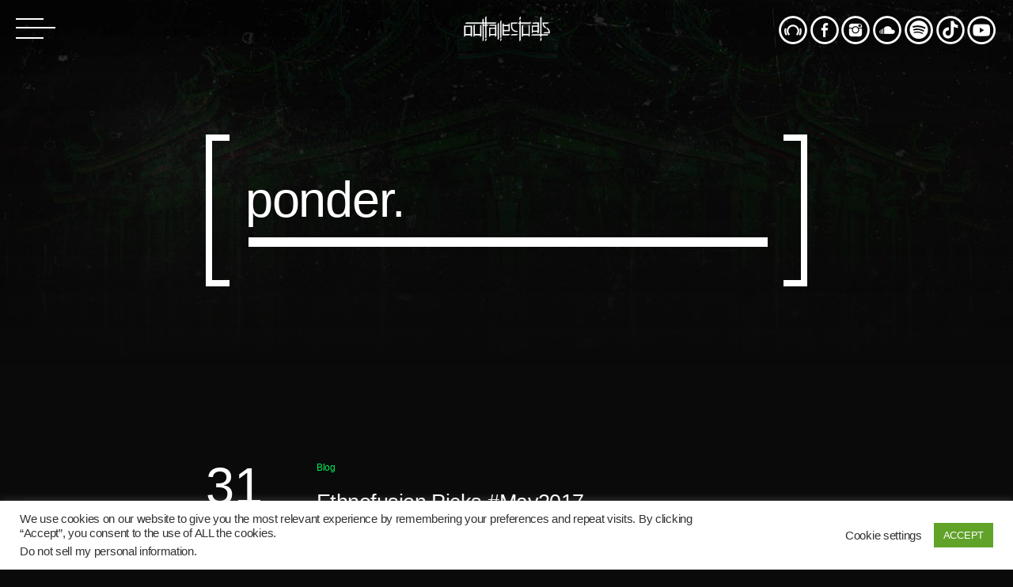

--- FILE ---
content_type: text/html; charset=UTF-8
request_url: https://www.outtallectuals.com/tag/ponder/
body_size: 14876
content:
<!doctype html>
<html class="no-js" lang="en">
	<head>
		<meta charset="UTF-8">
		<meta name="viewport" content="width=device-width, initial-scale=1, minimum-scale=1.0, user-scalable=no">
		<meta http-equiv="X-UA-Compatible" content="IE=edge">
		<meta name='robots' content='index, follow, max-image-preview:large, max-snippet:-1, max-video-preview:-1' />

	<!-- This site is optimized with the Yoast SEO plugin v26.8 - https://yoast.com/product/yoast-seo-wordpress/ -->
	<title>ponder. Archives - Outtallectuals</title>
	<link rel="canonical" href="https://www.outtallectuals.com/tag/ponder/" />
	<meta property="og:locale" content="en_US" />
	<meta property="og:type" content="article" />
	<meta property="og:title" content="ponder. Archives - Outtallectuals" />
	<meta property="og:url" content="https://www.outtallectuals.com/tag/ponder/" />
	<meta property="og:site_name" content="Outtallectuals" />
	<meta name="twitter:card" content="summary_large_image" />
	<script type="application/ld+json" class="yoast-schema-graph">{"@context":"https://schema.org","@graph":[{"@type":"CollectionPage","@id":"https://www.outtallectuals.com/tag/ponder/","url":"https://www.outtallectuals.com/tag/ponder/","name":"ponder. Archives - Outtallectuals","isPartOf":{"@id":"https://www.outtallectuals.com/#website"},"primaryImageOfPage":{"@id":"https://www.outtallectuals.com/tag/ponder/#primaryimage"},"image":{"@id":"https://www.outtallectuals.com/tag/ponder/#primaryimage"},"thumbnailUrl":"https://www.outtallectuals.com/wp-content/uploads/2017/05/Ethnofusion-May2017.jpg","breadcrumb":{"@id":"https://www.outtallectuals.com/tag/ponder/#breadcrumb"},"inLanguage":"en"},{"@type":"ImageObject","inLanguage":"en","@id":"https://www.outtallectuals.com/tag/ponder/#primaryimage","url":"https://www.outtallectuals.com/wp-content/uploads/2017/05/Ethnofusion-May2017.jpg","contentUrl":"https://www.outtallectuals.com/wp-content/uploads/2017/05/Ethnofusion-May2017.jpg","width":1000,"height":1000},{"@type":"BreadcrumbList","@id":"https://www.outtallectuals.com/tag/ponder/#breadcrumb","itemListElement":[{"@type":"ListItem","position":1,"name":"Home","item":"https://www.outtallectuals.com/"},{"@type":"ListItem","position":2,"name":"ponder."}]},{"@type":"WebSite","@id":"https://www.outtallectuals.com/#website","url":"https://www.outtallectuals.com/","name":"Outtallectuals","description":"est. 2011 - global nexus of avant-garde art","potentialAction":[{"@type":"SearchAction","target":{"@type":"EntryPoint","urlTemplate":"https://www.outtallectuals.com/?s={search_term_string}"},"query-input":{"@type":"PropertyValueSpecification","valueRequired":true,"valueName":"search_term_string"}}],"inLanguage":"en"}]}</script>
	<!-- / Yoast SEO plugin. -->


<link rel='dns-prefetch' href='//www.googletagmanager.com' />
<link rel='dns-prefetch' href='//pagead2.googlesyndication.com' />
<link rel="alternate" type="application/rss+xml" title="Outtallectuals &raquo; Feed" href="https://www.outtallectuals.com/feed/" />
<link rel="alternate" type="application/rss+xml" title="Outtallectuals &raquo; Comments Feed" href="https://www.outtallectuals.com/comments/feed/" />
<link rel="alternate" type="application/rss+xml" title="Outtallectuals &raquo; ponder. Tag Feed" href="https://www.outtallectuals.com/tag/ponder/feed/" />
		<style>
			.lazyload,
			.lazyloading {
				max-width: 100%;
			}
		</style>
		<link rel='stylesheet' id='owl-carousel-css' href='https://www.outtallectuals.com/wp-content/plugins/vice-elementor/assets/components/owl-carousel/dist/assets/owl.carousel.min.css?ver=2.3.2' type='text/css' media='all' />
<link rel='stylesheet' id='vice-elementor-css' href='https://www.outtallectuals.com/wp-content/plugins/vice-elementor/assets/css/extend.css?ver=6.9' type='text/css' media='all' />
<style id='wp-emoji-styles-inline-css' type='text/css'>

	img.wp-smiley, img.emoji {
		display: inline !important;
		border: none !important;
		box-shadow: none !important;
		height: 1em !important;
		width: 1em !important;
		margin: 0 0.07em !important;
		vertical-align: -0.1em !important;
		background: none !important;
		padding: 0 !important;
	}
/*# sourceURL=wp-emoji-styles-inline-css */
</style>
<link rel='stylesheet' id='wp-block-library-css' href='https://www.outtallectuals.com/wp-includes/css/dist/block-library/style.min.css?ver=6.9' type='text/css' media='all' />
<style id='classic-theme-styles-inline-css' type='text/css'>
/*! This file is auto-generated */
.wp-block-button__link{color:#fff;background-color:#32373c;border-radius:9999px;box-shadow:none;text-decoration:none;padding:calc(.667em + 2px) calc(1.333em + 2px);font-size:1.125em}.wp-block-file__button{background:#32373c;color:#fff;text-decoration:none}
/*# sourceURL=/wp-includes/css/classic-themes.min.css */
</style>
<style id='global-styles-inline-css' type='text/css'>
:root{--wp--preset--aspect-ratio--square: 1;--wp--preset--aspect-ratio--4-3: 4/3;--wp--preset--aspect-ratio--3-4: 3/4;--wp--preset--aspect-ratio--3-2: 3/2;--wp--preset--aspect-ratio--2-3: 2/3;--wp--preset--aspect-ratio--16-9: 16/9;--wp--preset--aspect-ratio--9-16: 9/16;--wp--preset--color--black: #000000;--wp--preset--color--cyan-bluish-gray: #abb8c3;--wp--preset--color--white: #ffffff;--wp--preset--color--pale-pink: #f78da7;--wp--preset--color--vivid-red: #cf2e2e;--wp--preset--color--luminous-vivid-orange: #ff6900;--wp--preset--color--luminous-vivid-amber: #fcb900;--wp--preset--color--light-green-cyan: #7bdcb5;--wp--preset--color--vivid-green-cyan: #00d084;--wp--preset--color--pale-cyan-blue: #8ed1fc;--wp--preset--color--vivid-cyan-blue: #0693e3;--wp--preset--color--vivid-purple: #9b51e0;--wp--preset--gradient--vivid-cyan-blue-to-vivid-purple: linear-gradient(135deg,rgb(6,147,227) 0%,rgb(155,81,224) 100%);--wp--preset--gradient--light-green-cyan-to-vivid-green-cyan: linear-gradient(135deg,rgb(122,220,180) 0%,rgb(0,208,130) 100%);--wp--preset--gradient--luminous-vivid-amber-to-luminous-vivid-orange: linear-gradient(135deg,rgb(252,185,0) 0%,rgb(255,105,0) 100%);--wp--preset--gradient--luminous-vivid-orange-to-vivid-red: linear-gradient(135deg,rgb(255,105,0) 0%,rgb(207,46,46) 100%);--wp--preset--gradient--very-light-gray-to-cyan-bluish-gray: linear-gradient(135deg,rgb(238,238,238) 0%,rgb(169,184,195) 100%);--wp--preset--gradient--cool-to-warm-spectrum: linear-gradient(135deg,rgb(74,234,220) 0%,rgb(151,120,209) 20%,rgb(207,42,186) 40%,rgb(238,44,130) 60%,rgb(251,105,98) 80%,rgb(254,248,76) 100%);--wp--preset--gradient--blush-light-purple: linear-gradient(135deg,rgb(255,206,236) 0%,rgb(152,150,240) 100%);--wp--preset--gradient--blush-bordeaux: linear-gradient(135deg,rgb(254,205,165) 0%,rgb(254,45,45) 50%,rgb(107,0,62) 100%);--wp--preset--gradient--luminous-dusk: linear-gradient(135deg,rgb(255,203,112) 0%,rgb(199,81,192) 50%,rgb(65,88,208) 100%);--wp--preset--gradient--pale-ocean: linear-gradient(135deg,rgb(255,245,203) 0%,rgb(182,227,212) 50%,rgb(51,167,181) 100%);--wp--preset--gradient--electric-grass: linear-gradient(135deg,rgb(202,248,128) 0%,rgb(113,206,126) 100%);--wp--preset--gradient--midnight: linear-gradient(135deg,rgb(2,3,129) 0%,rgb(40,116,252) 100%);--wp--preset--font-size--small: 13px;--wp--preset--font-size--medium: 20px;--wp--preset--font-size--large: 36px;--wp--preset--font-size--x-large: 42px;--wp--preset--spacing--20: 0.44rem;--wp--preset--spacing--30: 0.67rem;--wp--preset--spacing--40: 1rem;--wp--preset--spacing--50: 1.5rem;--wp--preset--spacing--60: 2.25rem;--wp--preset--spacing--70: 3.38rem;--wp--preset--spacing--80: 5.06rem;--wp--preset--shadow--natural: 6px 6px 9px rgba(0, 0, 0, 0.2);--wp--preset--shadow--deep: 12px 12px 50px rgba(0, 0, 0, 0.4);--wp--preset--shadow--sharp: 6px 6px 0px rgba(0, 0, 0, 0.2);--wp--preset--shadow--outlined: 6px 6px 0px -3px rgb(255, 255, 255), 6px 6px rgb(0, 0, 0);--wp--preset--shadow--crisp: 6px 6px 0px rgb(0, 0, 0);}:where(.is-layout-flex){gap: 0.5em;}:where(.is-layout-grid){gap: 0.5em;}body .is-layout-flex{display: flex;}.is-layout-flex{flex-wrap: wrap;align-items: center;}.is-layout-flex > :is(*, div){margin: 0;}body .is-layout-grid{display: grid;}.is-layout-grid > :is(*, div){margin: 0;}:where(.wp-block-columns.is-layout-flex){gap: 2em;}:where(.wp-block-columns.is-layout-grid){gap: 2em;}:where(.wp-block-post-template.is-layout-flex){gap: 1.25em;}:where(.wp-block-post-template.is-layout-grid){gap: 1.25em;}.has-black-color{color: var(--wp--preset--color--black) !important;}.has-cyan-bluish-gray-color{color: var(--wp--preset--color--cyan-bluish-gray) !important;}.has-white-color{color: var(--wp--preset--color--white) !important;}.has-pale-pink-color{color: var(--wp--preset--color--pale-pink) !important;}.has-vivid-red-color{color: var(--wp--preset--color--vivid-red) !important;}.has-luminous-vivid-orange-color{color: var(--wp--preset--color--luminous-vivid-orange) !important;}.has-luminous-vivid-amber-color{color: var(--wp--preset--color--luminous-vivid-amber) !important;}.has-light-green-cyan-color{color: var(--wp--preset--color--light-green-cyan) !important;}.has-vivid-green-cyan-color{color: var(--wp--preset--color--vivid-green-cyan) !important;}.has-pale-cyan-blue-color{color: var(--wp--preset--color--pale-cyan-blue) !important;}.has-vivid-cyan-blue-color{color: var(--wp--preset--color--vivid-cyan-blue) !important;}.has-vivid-purple-color{color: var(--wp--preset--color--vivid-purple) !important;}.has-black-background-color{background-color: var(--wp--preset--color--black) !important;}.has-cyan-bluish-gray-background-color{background-color: var(--wp--preset--color--cyan-bluish-gray) !important;}.has-white-background-color{background-color: var(--wp--preset--color--white) !important;}.has-pale-pink-background-color{background-color: var(--wp--preset--color--pale-pink) !important;}.has-vivid-red-background-color{background-color: var(--wp--preset--color--vivid-red) !important;}.has-luminous-vivid-orange-background-color{background-color: var(--wp--preset--color--luminous-vivid-orange) !important;}.has-luminous-vivid-amber-background-color{background-color: var(--wp--preset--color--luminous-vivid-amber) !important;}.has-light-green-cyan-background-color{background-color: var(--wp--preset--color--light-green-cyan) !important;}.has-vivid-green-cyan-background-color{background-color: var(--wp--preset--color--vivid-green-cyan) !important;}.has-pale-cyan-blue-background-color{background-color: var(--wp--preset--color--pale-cyan-blue) !important;}.has-vivid-cyan-blue-background-color{background-color: var(--wp--preset--color--vivid-cyan-blue) !important;}.has-vivid-purple-background-color{background-color: var(--wp--preset--color--vivid-purple) !important;}.has-black-border-color{border-color: var(--wp--preset--color--black) !important;}.has-cyan-bluish-gray-border-color{border-color: var(--wp--preset--color--cyan-bluish-gray) !important;}.has-white-border-color{border-color: var(--wp--preset--color--white) !important;}.has-pale-pink-border-color{border-color: var(--wp--preset--color--pale-pink) !important;}.has-vivid-red-border-color{border-color: var(--wp--preset--color--vivid-red) !important;}.has-luminous-vivid-orange-border-color{border-color: var(--wp--preset--color--luminous-vivid-orange) !important;}.has-luminous-vivid-amber-border-color{border-color: var(--wp--preset--color--luminous-vivid-amber) !important;}.has-light-green-cyan-border-color{border-color: var(--wp--preset--color--light-green-cyan) !important;}.has-vivid-green-cyan-border-color{border-color: var(--wp--preset--color--vivid-green-cyan) !important;}.has-pale-cyan-blue-border-color{border-color: var(--wp--preset--color--pale-cyan-blue) !important;}.has-vivid-cyan-blue-border-color{border-color: var(--wp--preset--color--vivid-cyan-blue) !important;}.has-vivid-purple-border-color{border-color: var(--wp--preset--color--vivid-purple) !important;}.has-vivid-cyan-blue-to-vivid-purple-gradient-background{background: var(--wp--preset--gradient--vivid-cyan-blue-to-vivid-purple) !important;}.has-light-green-cyan-to-vivid-green-cyan-gradient-background{background: var(--wp--preset--gradient--light-green-cyan-to-vivid-green-cyan) !important;}.has-luminous-vivid-amber-to-luminous-vivid-orange-gradient-background{background: var(--wp--preset--gradient--luminous-vivid-amber-to-luminous-vivid-orange) !important;}.has-luminous-vivid-orange-to-vivid-red-gradient-background{background: var(--wp--preset--gradient--luminous-vivid-orange-to-vivid-red) !important;}.has-very-light-gray-to-cyan-bluish-gray-gradient-background{background: var(--wp--preset--gradient--very-light-gray-to-cyan-bluish-gray) !important;}.has-cool-to-warm-spectrum-gradient-background{background: var(--wp--preset--gradient--cool-to-warm-spectrum) !important;}.has-blush-light-purple-gradient-background{background: var(--wp--preset--gradient--blush-light-purple) !important;}.has-blush-bordeaux-gradient-background{background: var(--wp--preset--gradient--blush-bordeaux) !important;}.has-luminous-dusk-gradient-background{background: var(--wp--preset--gradient--luminous-dusk) !important;}.has-pale-ocean-gradient-background{background: var(--wp--preset--gradient--pale-ocean) !important;}.has-electric-grass-gradient-background{background: var(--wp--preset--gradient--electric-grass) !important;}.has-midnight-gradient-background{background: var(--wp--preset--gradient--midnight) !important;}.has-small-font-size{font-size: var(--wp--preset--font-size--small) !important;}.has-medium-font-size{font-size: var(--wp--preset--font-size--medium) !important;}.has-large-font-size{font-size: var(--wp--preset--font-size--large) !important;}.has-x-large-font-size{font-size: var(--wp--preset--font-size--x-large) !important;}
:where(.wp-block-post-template.is-layout-flex){gap: 1.25em;}:where(.wp-block-post-template.is-layout-grid){gap: 1.25em;}
:where(.wp-block-term-template.is-layout-flex){gap: 1.25em;}:where(.wp-block-term-template.is-layout-grid){gap: 1.25em;}
:where(.wp-block-columns.is-layout-flex){gap: 2em;}:where(.wp-block-columns.is-layout-grid){gap: 2em;}
:root :where(.wp-block-pullquote){font-size: 1.5em;line-height: 1.6;}
/*# sourceURL=global-styles-inline-css */
</style>
<link rel='stylesheet' id='contact-form-7-css' href='https://www.outtallectuals.com/wp-content/plugins/contact-form-7/includes/css/styles.css?ver=6.1.4' type='text/css' media='all' />
<link rel='stylesheet' id='cookie-law-info-css' href='https://www.outtallectuals.com/wp-content/plugins/cookie-law-info/legacy/public/css/cookie-law-info-public.css?ver=3.3.9.1' type='text/css' media='all' />
<link rel='stylesheet' id='cookie-law-info-gdpr-css' href='https://www.outtallectuals.com/wp-content/plugins/cookie-law-info/legacy/public/css/cookie-law-info-gdpr.css?ver=3.3.9.1' type='text/css' media='all' />
<link rel='stylesheet' id='QtswipeStyle-css' href='https://www.outtallectuals.com/wp-content/plugins/qt-swipebox/swipebox/css/swipebox.min.css?ver=6.9' type='text/css' media='all' />
<link rel='stylesheet' id='vice-css' href='https://www.outtallectuals.com/wp-content/themes/vice/style.css?ver=6.9' type='text/css' media='all' />
<link rel='stylesheet' id='vice-dhrk-css' href='https://www.outtallectuals.com/wp-content/themes/vice-dhrk/style.css?ver=6.9' type='text/css' media='all' />
<link rel='stylesheet' id='dhrk-css' href='https://www.outtallectuals.com/wp-content/themes/vice-dhrk/assets/css/dhrk.css?ver=6.9' type='text/css' media='all' />
<link rel='stylesheet' id='_s-mainstyle-css' href='https://www.outtallectuals.com/wp-content/themes/vice/css/main.css?ver=6.9' type='text/css' media='all' />
<link rel='stylesheet' id='_s-style-css' href='https://www.outtallectuals.com/wp-content/themes/vice-dhrk/style.css?ver=6.9' type='text/css' media='all' />
<link rel='stylesheet' id='elementor-icons-css' href='https://www.outtallectuals.com/wp-content/plugins/elementor/assets/lib/eicons/css/elementor-icons.min.css?ver=5.46.0' type='text/css' media='all' />
<link rel='stylesheet' id='elementor-frontend-css' href='https://www.outtallectuals.com/wp-content/plugins/elementor/assets/css/frontend.min.css?ver=3.34.2' type='text/css' media='all' />
<link rel='stylesheet' id='elementor-post-4479-css' href='https://www.outtallectuals.com/wp-content/uploads/elementor/css/post-4479.css?ver=1768905818' type='text/css' media='all' />
<link rel='stylesheet' id='kirki-styles-css' href='https://www.outtallectuals.com?action=kirki-styles&#038;ver=4.0' type='text/css' media='all' />
<link rel='stylesheet' id='elementor-gf-local-roboto-css' href='http://www.outtallectuals.com/wp-content/uploads/elementor/google-fonts/css/roboto.css?ver=1742251506' type='text/css' media='all' />
<link rel='stylesheet' id='elementor-gf-local-robotoslab-css' href='http://www.outtallectuals.com/wp-content/uploads/elementor/google-fonts/css/robotoslab.css?ver=1742251514' type='text/css' media='all' />
<!--n2css--><!--n2js--><script type="text/javascript" src="https://www.outtallectuals.com/wp-includes/js/jquery/jquery.min.js?ver=3.7.1" id="jquery-core-js"></script>
<script type="text/javascript" src="https://www.outtallectuals.com/wp-includes/js/jquery/jquery-migrate.min.js?ver=3.4.1" id="jquery-migrate-js"></script>
<script type="text/javascript" id="cookie-law-info-js-extra">
/* <![CDATA[ */
var Cli_Data = {"nn_cookie_ids":[],"cookielist":[],"non_necessary_cookies":[],"ccpaEnabled":"1","ccpaRegionBased":"","ccpaBarEnabled":"","strictlyEnabled":["necessary","obligatoire"],"ccpaType":"ccpa_gdpr","js_blocking":"1","custom_integration":"","triggerDomRefresh":"","secure_cookies":""};
var cli_cookiebar_settings = {"animate_speed_hide":"500","animate_speed_show":"500","background":"#FFF","border":"#b1a6a6c2","border_on":"","button_1_button_colour":"#61a229","button_1_button_hover":"#4e8221","button_1_link_colour":"#fff","button_1_as_button":"1","button_1_new_win":"","button_2_button_colour":"#333","button_2_button_hover":"#292929","button_2_link_colour":"#444","button_2_as_button":"","button_2_hidebar":"","button_3_button_colour":"#3566bb","button_3_button_hover":"#2a5296","button_3_link_colour":"#fff","button_3_as_button":"1","button_3_new_win":"","button_4_button_colour":"#000","button_4_button_hover":"#000000","button_4_link_colour":"#333333","button_4_as_button":"","button_7_button_colour":"#61a229","button_7_button_hover":"#4e8221","button_7_link_colour":"#fff","button_7_as_button":"1","button_7_new_win":"","font_family":"inherit","header_fix":"","notify_animate_hide":"1","notify_animate_show":"","notify_div_id":"#cookie-law-info-bar","notify_position_horizontal":"right","notify_position_vertical":"bottom","scroll_close":"","scroll_close_reload":"","accept_close_reload":"","reject_close_reload":"","showagain_tab":"","showagain_background":"#fff","showagain_border":"#000","showagain_div_id":"#cookie-law-info-again","showagain_x_position":"100px","text":"#333333","show_once_yn":"","show_once":"10000","logging_on":"","as_popup":"","popup_overlay":"1","bar_heading_text":"","cookie_bar_as":"banner","popup_showagain_position":"bottom-right","widget_position":"left"};
var log_object = {"ajax_url":"https://www.outtallectuals.com/wp-admin/admin-ajax.php"};
//# sourceURL=cookie-law-info-js-extra
/* ]]> */
</script>
<script type="text/javascript" src="https://www.outtallectuals.com/wp-content/plugins/cookie-law-info/legacy/public/js/cookie-law-info-public.js?ver=3.3.9.1" id="cookie-law-info-js"></script>
<script type="text/javascript" id="cookie-law-info-ccpa-js-extra">
/* <![CDATA[ */
var ccpa_data = {"opt_out_prompt":"Do you really wish to opt out?","opt_out_confirm":"Confirm","opt_out_cancel":"Cancel"};
//# sourceURL=cookie-law-info-ccpa-js-extra
/* ]]> */
</script>
<script type="text/javascript" src="https://www.outtallectuals.com/wp-content/plugins/cookie-law-info/legacy/admin/modules/ccpa/assets/js/cookie-law-info-ccpa.js?ver=3.3.9.1" id="cookie-law-info-ccpa-js"></script>

<!-- Google tag (gtag.js) snippet added by Site Kit -->
<!-- Google Analytics snippet added by Site Kit -->
<script type="text/javascript" src="https://www.googletagmanager.com/gtag/js?id=G-JCW9X6W1SY" id="google_gtagjs-js" async></script>
<script type="text/javascript" id="google_gtagjs-js-after">
/* <![CDATA[ */
window.dataLayer = window.dataLayer || [];function gtag(){dataLayer.push(arguments);}
gtag("set","linker",{"domains":["www.outtallectuals.com"]});
gtag("js", new Date());
gtag("set", "developer_id.dZTNiMT", true);
gtag("config", "G-JCW9X6W1SY");
//# sourceURL=google_gtagjs-js-after
/* ]]> */
</script>
<link rel="https://api.w.org/" href="https://www.outtallectuals.com/wp-json/" /><link rel="alternate" title="JSON" type="application/json" href="https://www.outtallectuals.com/wp-json/wp/v2/tags/1483" /><link rel="EditURI" type="application/rsd+xml" title="RSD" href="https://www.outtallectuals.com/xmlrpc.php?rsd" />
<meta name="generator" content="WordPress 6.9" />
<meta name="generator" content="Site Kit by Google 1.170.0" />		<script>
			document.documentElement.className = document.documentElement.className.replace('no-js', 'js');
		</script>
				<style>
			.no-js img.lazyload {
				display: none;
			}

			figure.wp-block-image img.lazyloading {
				min-width: 150px;
			}

			.lazyload,
			.lazyloading {
				--smush-placeholder-width: 100px;
				--smush-placeholder-aspect-ratio: 1/1;
				width: var(--smush-image-width, var(--smush-placeholder-width)) !important;
				aspect-ratio: var(--smush-image-aspect-ratio, var(--smush-placeholder-aspect-ratio)) !important;
			}

						.lazyload, .lazyloading {
				opacity: 0;
			}

			.lazyloaded {
				opacity: 1;
				transition: opacity 400ms;
				transition-delay: 0ms;
			}

					</style>
		
<!-- Google AdSense meta tags added by Site Kit -->
<meta name="google-adsense-platform-account" content="ca-host-pub-2644536267352236">
<meta name="google-adsense-platform-domain" content="sitekit.withgoogle.com">
<!-- End Google AdSense meta tags added by Site Kit -->
<meta name="generator" content="Elementor 3.34.2; features: additional_custom_breakpoints; settings: css_print_method-external, google_font-enabled, font_display-auto">
			<style>
				.e-con.e-parent:nth-of-type(n+4):not(.e-lazyloaded):not(.e-no-lazyload),
				.e-con.e-parent:nth-of-type(n+4):not(.e-lazyloaded):not(.e-no-lazyload) * {
					background-image: none !important;
				}
				@media screen and (max-height: 1024px) {
					.e-con.e-parent:nth-of-type(n+3):not(.e-lazyloaded):not(.e-no-lazyload),
					.e-con.e-parent:nth-of-type(n+3):not(.e-lazyloaded):not(.e-no-lazyload) * {
						background-image: none !important;
					}
				}
				@media screen and (max-height: 640px) {
					.e-con.e-parent:nth-of-type(n+2):not(.e-lazyloaded):not(.e-no-lazyload),
					.e-con.e-parent:nth-of-type(n+2):not(.e-lazyloaded):not(.e-no-lazyload) * {
						background-image: none !important;
					}
				}
			</style>
			<style type="text/css" id="custom-background-css">
body.custom-background { background-color: #0a0a0a; background-image: url("https://www.outtallectuals.com/wp-content/uploads/2020/10/Background-10-new-amLL.jpg"); background-position: left top; background-size: auto; background-repeat: repeat; background-attachment: scroll; }
</style>
	
<!-- Google Tag Manager snippet added by Site Kit -->
<script type="text/javascript">
/* <![CDATA[ */

			( function( w, d, s, l, i ) {
				w[l] = w[l] || [];
				w[l].push( {'gtm.start': new Date().getTime(), event: 'gtm.js'} );
				var f = d.getElementsByTagName( s )[0],
					j = d.createElement( s ), dl = l != 'dataLayer' ? '&l=' + l : '';
				j.async = true;
				j.src = 'https://www.googletagmanager.com/gtm.js?id=' + i + dl;
				f.parentNode.insertBefore( j, f );
			} )( window, document, 'script', 'dataLayer', 'GTM-5XFNC4' );
			
/* ]]> */
</script>

<!-- End Google Tag Manager snippet added by Site Kit -->

<!-- Google AdSense snippet added by Site Kit -->
<script type="text/javascript" async="async" src="https://pagead2.googlesyndication.com/pagead/js/adsbygoogle.js?client=ca-pub-2515255299887608&amp;host=ca-host-pub-2644536267352236" crossorigin="anonymous"></script>

<!-- End Google AdSense snippet added by Site Kit -->
<link rel="icon" href="https://www.outtallectuals.com/wp-content/uploads/2020/10/download-150x150.png" sizes="32x32" />
<link rel="icon" href="https://www.outtallectuals.com/wp-content/uploads/2020/10/download.png" sizes="192x192" />
<link rel="apple-touch-icon" href="https://www.outtallectuals.com/wp-content/uploads/2020/10/download.png" />
<meta name="msapplication-TileImage" content="https://www.outtallectuals.com/wp-content/uploads/2020/10/download.png" />
		<style type="text/css" id="wp-custom-css">
			.vice-post__actions__icon.qticon-play{display:none !important;}

@media(max-width:700px){
  .vice-post--release .vice-post__thumbnail{padding:0;}
}

input::-webkit-input-placeholder {  color: #ddd;}
input:-moz-placeholder {color: #ddd;}
input::-moz-placeholder {color: #ddd;}input:-ms-input-placeholder { color: #ddd;}

.vice-modernslider-item__number{display:none !important;}
		</style>
			</head>
	<body id="theBody" class="archive tag tag-ponder tag-1483 custom-background wp-theme-vice wp-child-theme-vice-dhrk dhrk vice-dhrk qw_palette_dark qw-menutype1 vice-body-background-fullscreen qw-is_desktop vice-elementor elementor-default elementor-kit-4479" data-vice-glitch-arrogance="0" data-qwajx="" data-maincolor="#00ef53" data-jsdebug="">
				<div class="vice-theme-container" id="vice-theme-container">
			<div class="qw-header-fixed qw-animated vice-menu vice-menu--classic" id="qwFixedHeader">
     <div class="vice-menu__contents">
    	 <div class="vice-menu__icon ">
            <a href="#" class="vice-menu-icon" id="qwMenuToggle">
	<hr class="vice-menu-icon__a">
	<hr class="vice-menu-icon__b">
	<hr class="vice-menu-icon__c">
</a>        </div>

         <a href="https://www.outtallectuals.com/" class="qw_site_logo" id="qwLogo"><img data-src="http://www.outtallectuals.com/wp-content/uploads/2020/10/Logo-WB-wider-small.png" class="img-responsive lazyload" alt="Home" src="[data-uri]" style="--smush-placeholder-width: 705px; --smush-placeholder-aspect-ratio: 705/300;"></a>        <div class="vice-menu__functions">
            <div class="vice-sharepage-top open vice-sharepage-links"><a href="https://www.beatport.com/label/outtallectuals/60700" class="qw_social" target="_blank"><span class="qticon-beatport"></span></a><a href="https://facebook.com/Outtallectuals" class="qw_social" target="_blank"><span class="qticon-facebook"></span></a><a href="https://instagram.com/Outtallectuals" class="qw_social" target="_blank"><span class="qticon-instagram"></span></a><a href="https://soundcloud.com/Outtallectuals" class="qw_social" target="_blank"><span class="qticon-soundcloud"></span></a><a href="https://open.spotify.com/artist/0WUaE0yxf1cDoiu3L1AXNX?si=fztajbDiSBaWNTwJbCyYbg" class="qw_social" target="_blank"><span class="qticon-spotify"></span></a><a href="https://www.tiktok.com/@outtallectuals" class="qw_social" target="_blank"><span class="qticon-tiktok"></span></a><a href="https://www.youtube.com/c/outtallectuals" class="qw_social" target="_blank"><span class="qticon-youtube"></span></a></div>        </div>
    </div>

</div>
<div id="nav">
    <div class="qw-scroller">        
        <div class="qw-menucontainer">
            <a href="https://www.outtallectuals.com/" class="qw_site_logo" id="qwLogo"><img data-src="http://www.outtallectuals.com/wp-content/uploads/2020/10/Logo-WB-wider-small-with-padding-.png" class="img-responsive lazyload" alt="Home" src="[data-uri]" style="--smush-placeholder-width: 850px; --smush-placeholder-aspect-ratio: 850/300;"></a><ul id="qwtoggle" class="qw-sidebarmenu toggle"><li id="menu-item-5408" class="menu-item menu-item-type-custom menu-item-object-custom menu-item-home menu-item-5408"><a href="https://www.outtallectuals.com/">Home</a></li>
<li id="menu-item-4495" class="menu-item menu-item-type-post_type menu-item-object-page menu-item-4495"><a href="https://www.outtallectuals.com/music/">Discography</a></li>
<li id="menu-item-5211" class="menu-item menu-item-type-post_type menu-item-object-page menu-item-5211"><a href="https://www.outtallectuals.com/artists/">Artists</a></li>
<li id="menu-item-4545" class="menu-item menu-item-type-custom menu-item-object-custom menu-item-home menu-item-has-children menu-item-4545"><a href="http://www.outtallectuals.com/">Curation</a>
<ul class="sub-menu">
	<li id="menu-item-4783" class="menu-item menu-item-type-post_type menu-item-object-page menu-item-4783"><a href="https://www.outtallectuals.com/blog/audio/ethnofusion/">Shivelight</a></li>
	<li id="menu-item-4778" class="menu-item menu-item-type-post_type menu-item-object-page menu-item-4778"><a href="https://www.outtallectuals.com/blog/metal/">Metal &#038; Dark</a></li>
	<li id="menu-item-4782" class="menu-item menu-item-type-post_type menu-item-object-page menu-item-4782"><a href="https://www.outtallectuals.com/blog/downtempo/">Introspective &#038; Moody</a></li>
	<li id="menu-item-4781" class="menu-item menu-item-type-post_type menu-item-object-page menu-item-4781"><a href="https://www.outtallectuals.com/blog/roots/">Soulful &#038; Lyrical</a></li>
	<li id="menu-item-4780" class="menu-item menu-item-type-post_type menu-item-object-page menu-item-4780"><a href="https://www.outtallectuals.com/blog/glitch/">Glitch In The Matrix</a></li>
</ul>
</li>
<li id="menu-item-5206" class="menu-item menu-item-type-custom menu-item-object-custom menu-item-5206"><a href="https://outta.creator-spring.com">Merch</a></li>
<li id="menu-item-4533" class="menu-item menu-item-type-post_type menu-item-object-page menu-item-4533"><a href="https://www.outtallectuals.com/about/">About</a></li>
<li id="menu-item-4534" class="menu-item menu-item-type-post_type menu-item-object-page menu-item-4534"><a href="https://www.outtallectuals.com/contact/">Contact</a></li>
<li id="menu-item-5342" class="menu-item menu-item-type-post_type menu-item-object-page menu-item-5342"><a href="https://www.outtallectuals.com/links/">Social Links</a></li>
<li id="menu-item-5343" class="menu-item menu-item-type-post_type menu-item-object-page menu-item-5343"><a href="https://www.outtallectuals.com/terms/">Terms, Cookies &#038; Privacy Policies</a></li>
</ul> 
            <div class="qw-footertext">
                                            </div>
            <div class="qw-socialicons">
                <a href="https://www.beatport.com/label/outtallectuals/60700" class="qw_social" target="_blank"><span class="qticon-beatport"></span></a><a href="https://facebook.com/Outtallectuals" class="qw_social" target="_blank"><span class="qticon-facebook"></span></a><a href="https://instagram.com/Outtallectuals" class="qw_social" target="_blank"><span class="qticon-instagram"></span></a><a href="https://soundcloud.com/Outtallectuals" class="qw_social" target="_blank"><span class="qticon-soundcloud"></span></a><a href="https://open.spotify.com/artist/0WUaE0yxf1cDoiu3L1AXNX?si=fztajbDiSBaWNTwJbCyYbg" class="qw_social" target="_blank"><span class="qticon-spotify"></span></a><a href="https://www.tiktok.com/@outtallectuals" class="qw_social" target="_blank"><span class="qticon-tiktok"></span></a><a href="https://www.youtube.com/c/outtallectuals" class="qw_social" target="_blank"><span class="qticon-youtube"></span></a>            </div>
        </div>
    </div>
</div>
			
			<div class="qw-totalcontainer" id="vice-ajaxcontents">
				<div class="qw-content-wrapper" id="canvas" ><div class="dhrk-ajax-content" id="qwjquerycontent"><div class="dhrk-pageheader dhrk-pageheader--archive">
	<div class="dhrk-pageheader__bg vice-imgfx--none" data-vice-imgfx="none" data-vice-fx-activation="auto">
	</div>
<div class="dhrk-fade-to-content"></div>
	<div class="dhrk-pageheader__container">
		<div class="dhrk-container-small">
			<div class="dhrk-pageheader__caption">
								<h1 class="vice-caption dhrk-pagecaption vice-textfx-none" data-vice-textfx="none">ponder.</h1>
				<span class="vice-separator vice-separator--number"><span></span></span>
			</div>
		</div>
	</div>
	
</div>
<div class="dhrk-section vice-contentbackground">
	<div class="dhrk-container-small">
		<div id="dhrk-loop" class="dhrk-content">
			<div class="dhrk-post">
	<div class="dhrk-post__date vice-metas">
		<span class="dhrk-post__date__d">31</span>
		<span class="dhrk-post__date__m">May 2017</span>
	</div>
	<div class="dhrk-post__content">
		<div class="dhrk-postmetas vice-metas">
			<a href="https://www.outtallectuals.com/category/blog/" class="vice-catid-50">Blog</a>		</div>
		<h2><a href="https://www.outtallectuals.com/ethnofusion-picks-may2017/">Ethnofusion Picks #May2017</a></h2>
				<div class="dhrk-post__excerpt">
			<p>Glad to present another juicy jam-packed edition of Ethnofusion picks for all those who have also tuned into this realm of world music. This month is specifically exciting as I&#8217;ve decided to introduce a measure of rating to better express my thoughts on why features are chosen. Read on to uncover ...</p>
		</div>
	</div>
</div><div class="dhrk-post">
	<div class="dhrk-post__date vice-metas">
		<span class="dhrk-post__date__d">01</span>
		<span class="dhrk-post__date__m">Dec 2016</span>
	</div>
	<div class="dhrk-post__content">
		<div class="dhrk-postmetas vice-metas">
			<a href="https://www.outtallectuals.com/category/blog/" class="vice-catid-50">Blog</a>		</div>
		<h2><a href="https://www.outtallectuals.com/ethnofusion-picks-nov2016/">Ethnofusion Picks #Nov2016</a></h2>
				<div class="dhrk-post__excerpt">
			<p>Ethnic Dub / Trap / Bass Liquid Bloom x Numatik – Stand with Us (ft. Yona FrenchHawk &amp; David Brown) This month, again, we open the blog with a call to prayer, from Liquid Bloom (Amani Friend of Desert Dwellers), various remixing producers, and most importantly, elders from the indigenous ...</p>
		</div>
	</div>
</div><div class="dhrk-post">
	<div class="dhrk-post__date vice-metas">
		<span class="dhrk-post__date__d">27</span>
		<span class="dhrk-post__date__m">Nov 2015</span>
	</div>
	<div class="dhrk-post__content">
		<div class="dhrk-postmetas vice-metas">
			<a href="https://www.outtallectuals.com/category/blog/" class="vice-catid-50">Blog</a>		</div>
		<h2><a href="https://www.outtallectuals.com/ethnofusion-picks-november-2015/">Ethnofusion Picks #Nov2015</a></h2>
				<div class="dhrk-post__excerpt">
			<p>Ethnic Dub Khoum – From Beirut to Anatolia A fairly new outfit in the ethnofusion genre and with only two released tracks, Khoum is a product of jam sessions in Beirut, Lebanon based on bridging the gap between Anatolian, Armenian and Caucasian music, and the modern context. The result is ...</p>
		</div>
	</div>
</div>		</div>
	</div>
</div></div>					<div class="vice-footerwidgets">
						<div class="dhrk-footerwidgets">
							<div class="dhrk-container">
								
<div class="container">
	<div class="row">
        <div class="col-md-3">
            <aside id="postwidget-widget-2" class="dhrk-widget widget qtwidget projectwidget"><section class="dhrk-widget-header"><span class="vice-separator vice-separator--number"><span>Recent Posts</span></span></section>				<ul>
						
					<li>	
						

							<a class="qw-blocklink" href="https://www.outtallectuals.com/convo-kimyan-law/">
								<img data-src="https://www.outtallectuals.com/wp-content/uploads/2021/09/Kimyan-Law-150x150.jpg" class="qw-widget-thumbnail wp-post-image lazyload" alt="" decoding="async" data-srcset="https://www.outtallectuals.com/wp-content/uploads/2021/09/Kimyan-Law-150x150.jpg 150w, https://www.outtallectuals.com/wp-content/uploads/2021/09/Kimyan-Law-250x250.jpg 250w, https://www.outtallectuals.com/wp-content/uploads/2021/09/Kimyan-Law-500x500.jpg 500w" data-sizes="(max-width: 150px) 100vw, 150px" src="[data-uri]" style="--smush-placeholder-width: 150px; --smush-placeholder-aspect-ratio: 150/150;" />								<span class="qw-widg-singleline	">
										In Conversation with Kimyan Law								</span>
								<br><span class="qw-widg-tags">October 28, 2022</span>
								<div class="canc"></div>

							</a>



					</li>

						
					<li>	
						

							<a class="qw-blocklink" href="https://www.outtallectuals.com/outta-top-discoveries-of-2021/">
								<img data-src="https://www.outtallectuals.com/wp-content/uploads/2020/06/cropped-Logo-Smallest-Web-Optimised.jpg" class="qw-widget-thumbnail wp-post-image lazyload" alt="" decoding="async" data-srcset="https://www.outtallectuals.com/wp-content/uploads/2020/06/cropped-Logo-Smallest-Web-Optimised.jpg 512w, https://www.outtallectuals.com/wp-content/uploads/2020/06/cropped-Logo-Smallest-Web-Optimised-500x500.jpg 500w, https://www.outtallectuals.com/wp-content/uploads/2020/06/cropped-Logo-Smallest-Web-Optimised-250x250.jpg 250w, https://www.outtallectuals.com/wp-content/uploads/2020/06/cropped-Logo-Smallest-Web-Optimised-270x270.jpg 270w, https://www.outtallectuals.com/wp-content/uploads/2020/06/cropped-Logo-Smallest-Web-Optimised-192x192.jpg 192w, https://www.outtallectuals.com/wp-content/uploads/2020/06/cropped-Logo-Smallest-Web-Optimised-180x180.jpg 180w, https://www.outtallectuals.com/wp-content/uploads/2020/06/cropped-Logo-Smallest-Web-Optimised-32x32.jpg 32w" data-sizes="(max-width: 150px) 100vw, 150px" src="[data-uri]" style="--smush-placeholder-width: 512px; --smush-placeholder-aspect-ratio: 512/512;" />								<span class="qw-widg-singleline	">
										OUTTA Top Discoveries of 2021								</span>
								<br><span class="qw-widg-tags">December 7, 2021</span>
								<div class="canc"></div>

							</a>



					</li>

						
					<li>	
						

							<a class="qw-blocklink" href="https://www.outtallectuals.com/convo-sumac-dub/">
								<img data-src="https://www.outtallectuals.com/wp-content/uploads/2021/10/Sumac-Dub-150x150.jpg" class="qw-widget-thumbnail wp-post-image lazyload" alt="" decoding="async" data-srcset="https://www.outtallectuals.com/wp-content/uploads/2021/10/Sumac-Dub-150x150.jpg 150w, https://www.outtallectuals.com/wp-content/uploads/2021/10/Sumac-Dub-250x250.jpg 250w, https://www.outtallectuals.com/wp-content/uploads/2021/10/Sumac-Dub-500x500.jpg 500w" data-sizes="(max-width: 150px) 100vw, 150px" src="[data-uri]" style="--smush-placeholder-width: 150px; --smush-placeholder-aspect-ratio: 150/150;" />								<span class="qw-widg-singleline	">
										In conversation with Sumac Dub								</span>
								<br><span class="qw-widg-tags">October 12, 2021</span>
								<div class="canc"></div>

							</a>



					</li>

						
					<li>	
						

							<a class="qw-blocklink" href="https://www.outtallectuals.com/sturle-dagsland/">
								<img data-src="https://www.outtallectuals.com/wp-content/uploads/2021/05/Sturle-Dagsland-150x150.jpg" class="qw-widget-thumbnail wp-post-image lazyload" alt="Album cover for Sturle Dagsland" decoding="async" data-srcset="https://www.outtallectuals.com/wp-content/uploads/2021/05/Sturle-Dagsland-150x150.jpg 150w, https://www.outtallectuals.com/wp-content/uploads/2021/05/Sturle-Dagsland-300x300.jpg 300w, https://www.outtallectuals.com/wp-content/uploads/2021/05/Sturle-Dagsland-1024x1024.jpg 1024w, https://www.outtallectuals.com/wp-content/uploads/2021/05/Sturle-Dagsland-768x768.jpg 768w, https://www.outtallectuals.com/wp-content/uploads/2021/05/Sturle-Dagsland-600x600.jpg 600w, https://www.outtallectuals.com/wp-content/uploads/2021/05/Sturle-Dagsland-250x250.jpg 250w, https://www.outtallectuals.com/wp-content/uploads/2021/05/Sturle-Dagsland-500x500.jpg 500w, https://www.outtallectuals.com/wp-content/uploads/2021/05/Sturle-Dagsland.jpg 1200w" data-sizes="(max-width: 150px) 100vw, 150px" src="[data-uri]" style="--smush-placeholder-width: 150px; --smush-placeholder-aspect-ratio: 150/150;" />								<span class="qw-widg-singleline	">
										Sturle Dagsland Blends Realms In An Unheard Fantastical Folklore Brew								</span>
								<br><span class="qw-widg-tags">May 10, 2021</span>
								<div class="canc"></div>

							</a>



					</li>

						
					<li>	
						

							<a class="qw-blocklink" href="https://www.outtallectuals.com/joaquin-cornejo-las-frutas/">
								<img data-src="https://www.outtallectuals.com/wp-content/uploads/2021/05/Joaquin-Cornejo-Las-Frutas-150x150.jpg" class="qw-widget-thumbnail wp-post-image lazyload" alt="" decoding="async" data-srcset="https://www.outtallectuals.com/wp-content/uploads/2021/05/Joaquin-Cornejo-Las-Frutas-150x150.jpg 150w, https://www.outtallectuals.com/wp-content/uploads/2021/05/Joaquin-Cornejo-Las-Frutas-300x300.jpg 300w, https://www.outtallectuals.com/wp-content/uploads/2021/05/Joaquin-Cornejo-Las-Frutas-768x768.jpg 768w, https://www.outtallectuals.com/wp-content/uploads/2021/05/Joaquin-Cornejo-Las-Frutas-600x600.jpg 600w, https://www.outtallectuals.com/wp-content/uploads/2021/05/Joaquin-Cornejo-Las-Frutas-250x250.jpg 250w, https://www.outtallectuals.com/wp-content/uploads/2021/05/Joaquin-Cornejo-Las-Frutas-500x500.jpg 500w, https://www.outtallectuals.com/wp-content/uploads/2021/05/Joaquin-Cornejo-Las-Frutas.jpg 848w" data-sizes="(max-width: 150px) 100vw, 150px" src="[data-uri]" style="--smush-placeholder-width: 150px; --smush-placeholder-aspect-ratio: 150/150;" />								<span class="qw-widg-singleline	">
										Gazing into the prolific world of Ecuadorian producer, Joaquin Cornejo via &#8216;Las Frutas&#8217; EP								</span>
								<br><span class="qw-widg-tags">May 9, 2021</span>
								<div class="canc"></div>

							</a>



					</li>

				 <li class="bordertop QTreadmore"><a href="">See all</a></li>				</ul>




				</aside>        </div>
        <div class="col-md-3">
            <aside id="text-4" class="dhrk-widget widget widget_text"><section class="dhrk-widget-header"><span class="vice-separator vice-separator--number"><span>Looking for something specific?</span></span></section>			<div class="textwidget"></div>
		</aside><aside id="search-5" class="dhrk-widget widget widget_search"><!-- /form widget-->
<form method="get" class="form-horizontal" action="https://www.outtallectuals.com/" role="search">
	
	  <input class="" name="s" placeholder="Type and press enter &hellip;" type="text" />
	  
	   
</form><!-- /.form-horizontal -->
</aside><aside id="custom_html-3" class="widget_text dhrk-widget widget widget_custom_html"><section class="dhrk-widget-header"><span class="vice-separator vice-separator--number"><span>Want To Be Featured?</span></span></section><div class="textwidget custom-html-widget">We aren't looking for music to release on our label. Use below form to be considered for our playlists and Shivelight YouTube channel.
<iframe src="https://www.submithub.com/widget.html?color=ffffff&background=000000&size=22px&text=Send Your Music&blog=shivelight-1&stats=true" frameborder="0" scrolling="no" width="100%" height="130px"></iframe></div></aside>        </div>
        <div class="col-md-3">
             <aside id="podcastswidget-widget-2" class="dhrk-widget widget podcastswidget"><section class="dhrk-widget-header"><span class="vice-separator vice-separator--number"><span>Podcasts</span></span></section>         <ul>
                     <li>
                <a class="qw-blocklink" href="https://www.outtallectuals.com/podcast/obe-003-ben-cantil/">
                                                  <img data-src="https://www.outtallectuals.com/wp-content/uploads/2024/12/Ben-Cantil-150x150.jpg" class="qw-widget-thumbnail wp-post-image lazyload" alt="" decoding="async" data-srcset="https://www.outtallectuals.com/wp-content/uploads/2024/12/Ben-Cantil-150x150.jpg 150w, https://www.outtallectuals.com/wp-content/uploads/2024/12/Ben-Cantil-300x300.jpg 300w, https://www.outtallectuals.com/wp-content/uploads/2024/12/Ben-Cantil-600x600.jpg 600w, https://www.outtallectuals.com/wp-content/uploads/2024/12/Ben-Cantil-250x250.jpg 250w, https://www.outtallectuals.com/wp-content/uploads/2024/12/Ben-Cantil-500x500.jpg 500w, https://www.outtallectuals.com/wp-content/uploads/2024/12/Ben-Cantil.jpg 720w" data-sizes="(max-width: 150px) 100vw, 150px" src="[data-uri]" style="--smush-placeholder-width: 150px; --smush-placeholder-aspect-ratio: 150/150;" />                                                                 		<span class="qw-widg-singleline">OUTTA Buddy Experience #003: Ben Cantil (Encanti)</span><br>
               		<span class="qw-widg-tags">Ben Cantil</span>
                    <div class="canc"></div>
                </a>
            </li>
                    <li>
                <a class="qw-blocklink" href="https://www.outtallectuals.com/podcast/obe-podcast-002-biomigrant/">
                                                  <img data-src="https://www.outtallectuals.com/wp-content/uploads/2024/12/Biomigrant-150x150.jpg" class="qw-widget-thumbnail wp-post-image lazyload" alt="" decoding="async" data-srcset="https://www.outtallectuals.com/wp-content/uploads/2024/12/Biomigrant-150x150.jpg 150w, https://www.outtallectuals.com/wp-content/uploads/2024/12/Biomigrant-300x300.jpg 300w, https://www.outtallectuals.com/wp-content/uploads/2024/12/Biomigrant-600x600.jpg 600w, https://www.outtallectuals.com/wp-content/uploads/2024/12/Biomigrant-250x250.jpg 250w, https://www.outtallectuals.com/wp-content/uploads/2024/12/Biomigrant-500x500.jpg 500w, https://www.outtallectuals.com/wp-content/uploads/2024/12/Biomigrant.jpg 720w" data-sizes="(max-width: 150px) 100vw, 150px" src="[data-uri]" style="--smush-placeholder-width: 150px; --smush-placeholder-aspect-ratio: 150/150;" />                                                                 		<span class="qw-widg-singleline">OUTTA Buddy Experience Podcast #002 &#8211; Biomigrant</span><br>
               		<span class="qw-widg-tags">Biomigrant</span>
                    <div class="canc"></div>
                </a>
            </li>
                    <li>
                <a class="qw-blocklink" href="https://www.outtallectuals.com/podcast/obe-podcast-001-morillo/">
                                                  <img data-src="https://www.outtallectuals.com/wp-content/uploads/2024/12/Thumbnail-Template-Copy-150x150.jpg" class="qw-widget-thumbnail wp-post-image lazyload" alt="" decoding="async" data-srcset="https://www.outtallectuals.com/wp-content/uploads/2024/12/Thumbnail-Template-Copy-150x150.jpg 150w, https://www.outtallectuals.com/wp-content/uploads/2024/12/Thumbnail-Template-Copy-300x300.jpg 300w, https://www.outtallectuals.com/wp-content/uploads/2024/12/Thumbnail-Template-Copy-1024x1024.jpg 1024w, https://www.outtallectuals.com/wp-content/uploads/2024/12/Thumbnail-Template-Copy-768x768.jpg 768w, https://www.outtallectuals.com/wp-content/uploads/2024/12/Thumbnail-Template-Copy-600x600.jpg 600w, https://www.outtallectuals.com/wp-content/uploads/2024/12/Thumbnail-Template-Copy-250x250.jpg 250w, https://www.outtallectuals.com/wp-content/uploads/2024/12/Thumbnail-Template-Copy-500x500.jpg 500w, https://www.outtallectuals.com/wp-content/uploads/2024/12/Thumbnail-Template-Copy.jpg 1080w" data-sizes="(max-width: 150px) 100vw, 150px" src="[data-uri]" style="--smush-placeholder-width: 150px; --smush-placeholder-aspect-ratio: 150/150;" />                                                                 		<span class="qw-widg-singleline">OUTTA Buddy Experience Podcast #001 &#8211; MORiLLO</span><br>
               		<span class="qw-widg-tags">MORiLLO</span>
                    <div class="canc"></div>
                </a>
            </li>
                    <li>
                <a class="qw-blocklink" href="https://www.outtallectuals.com/podcast/guest-mix-ajam-media-collective-baxtak/">
                                                  <img data-src="https://www.outtallectuals.com/wp-content/uploads/2016/09/Ajam-Mix.jpg" class="qw-widget-thumbnail wp-post-image lazyload" alt="" decoding="async" data-srcset="https://www.outtallectuals.com/wp-content/uploads/2016/09/Ajam-Mix.jpg 750w, https://www.outtallectuals.com/wp-content/uploads/2016/09/Ajam-Mix-500x500.jpg 500w, https://www.outtallectuals.com/wp-content/uploads/2016/09/Ajam-Mix-600x600.jpg 600w, https://www.outtallectuals.com/wp-content/uploads/2016/09/Ajam-Mix-90x90.jpg 90w, https://www.outtallectuals.com/wp-content/uploads/2016/09/Ajam-Mix-150x150.jpg 150w, https://www.outtallectuals.com/wp-content/uploads/2016/09/Ajam-Mix-300x300.jpg 300w, https://www.outtallectuals.com/wp-content/uploads/2016/09/Ajam-Mix-250x250.jpg 250w" data-sizes="(max-width: 150px) 100vw, 150px" src="[data-uri]" style="--smush-placeholder-width: 750px; --smush-placeholder-aspect-ratio: 750/750;" />                                                                 		<span class="qw-widg-singleline">Guest Mix For Ajam Media Collective By Baxtak</span><br>
               		<span class="qw-widg-tags">Baxtak</span>
                    <div class="canc"></div>
                </a>
            </li>
                    <li>
                <a class="qw-blocklink" href="https://www.outtallectuals.com/podcast/outtallectuals-guest-mix-008-spectrumology-001-baxtak-world-moombah/">
                                                  <img data-src="https://www.outtallectuals.com/wp-content/uploads/2014/06/wingless.jpg" class="qw-widget-thumbnail wp-post-image lazyload" alt="" decoding="async" data-srcset="https://www.outtallectuals.com/wp-content/uploads/2014/06/wingless.jpg 1000w, https://www.outtallectuals.com/wp-content/uploads/2014/06/wingless-500x352.jpg 500w, https://www.outtallectuals.com/wp-content/uploads/2014/06/wingless-600x422.jpg 600w" data-sizes="(max-width: 150px) 100vw, 150px" src="[data-uri]" style="--smush-placeholder-width: 1000px; --smush-placeholder-aspect-ratio: 1000/704;" />                                                                 		<span class="qw-widg-singleline">Outtallectuals Guest Mix #008 &#8211; Spectrumology #001: Baxtak &#8211; Wo [...]</span><br>
               		<span class="qw-widg-tags">Outtallectuals</span>
                    <div class="canc"></div>
                </a>
            </li>
        <li class="bordertop QTreadmore">
		 	 	<a href="https://www.outtallectuals.com/podcast/"><i class="icon-chevron-right animated"></i> See all</a>
		 	 	</li>        </ul>
        </aside>        </div>
        <div class="col-md-3">
             <aside id="artistswidget-widget-2" class="dhrk-widget widget artistswidget"><section class="dhrk-widget-header"><span class="vice-separator vice-separator--number"><span>Artists</span></span></section>         <ul>
                     <li>
                <a class="qw-blocklink" href="https://www.outtallectuals.com/artist/cultivation/">
                	                              <img data-src="https://www.outtallectuals.com/wp-content/uploads/2014/08/Cultivation-Bio.jpg" class="qw-widget-thumbnail wp-post-image lazyload" alt="" decoding="async" data-srcset="https://www.outtallectuals.com/wp-content/uploads/2014/08/Cultivation-Bio.jpg 613w, https://www.outtallectuals.com/wp-content/uploads/2014/08/Cultivation-Bio-500x500.jpg 500w, https://www.outtallectuals.com/wp-content/uploads/2014/08/Cultivation-Bio-600x600.jpg 600w, https://www.outtallectuals.com/wp-content/uploads/2014/08/Cultivation-Bio-90x90.jpg 90w, https://www.outtallectuals.com/wp-content/uploads/2014/08/Cultivation-Bio-150x150.jpg 150w, https://www.outtallectuals.com/wp-content/uploads/2014/08/Cultivation-Bio-300x300.jpg 300w, https://www.outtallectuals.com/wp-content/uploads/2014/08/Cultivation-Bio-250x250.jpg 250w" data-sizes="(max-width: 150px) 100vw, 150px" src="[data-uri]" style="--smush-placeholder-width: 613px; --smush-placeholder-aspect-ratio: 613/613;" />                                             		<span class="qw-widg-singleline">Cultivation</span><br>
               		<span class="qw-widg-tags">
               		Conscious / Dubwise / Reggae &amp; Dub               		</span>
                    <div class="canc"></div>
                    </a>
            </li>
                    <li>
                <a class="qw-blocklink" href="https://www.outtallectuals.com/artist/halfred/">
                	                              <img data-src="https://www.outtallectuals.com/wp-content/uploads/2021/10/Halfred-150x150.jpg" class="qw-widget-thumbnail wp-post-image lazyload" alt="" decoding="async" data-srcset="https://www.outtallectuals.com/wp-content/uploads/2021/10/Halfred-150x150.jpg 150w, https://www.outtallectuals.com/wp-content/uploads/2021/10/Halfred-300x300.jpg 300w, https://www.outtallectuals.com/wp-content/uploads/2021/10/Halfred-768x768.jpg 768w, https://www.outtallectuals.com/wp-content/uploads/2021/10/Halfred-600x600.jpg 600w, https://www.outtallectuals.com/wp-content/uploads/2021/10/Halfred-250x250.jpg 250w, https://www.outtallectuals.com/wp-content/uploads/2021/10/Halfred-500x500.jpg 500w, https://www.outtallectuals.com/wp-content/uploads/2021/10/Halfred.jpg 960w" data-sizes="(max-width: 150px) 100vw, 150px" src="[data-uri]" style="--smush-placeholder-width: 150px; --smush-placeholder-aspect-ratio: 150/150;" />                                             		<span class="qw-widg-singleline">Halfred</span><br>
               		<span class="qw-widg-tags">
               		Ethnofusion / Experimental               		</span>
                    <div class="canc"></div>
                    </a>
            </li>
                    <li>
                <a class="qw-blocklink" href="https://www.outtallectuals.com/artist/mettakin/">
                	                              <img data-src="https://www.outtallectuals.com/wp-content/uploads/2016/09/Mettakin-Logo-Bio.jpg" class="qw-widget-thumbnail wp-post-image lazyload" alt="" decoding="async" data-srcset="https://www.outtallectuals.com/wp-content/uploads/2016/09/Mettakin-Logo-Bio.jpg 800w, https://www.outtallectuals.com/wp-content/uploads/2016/09/Mettakin-Logo-Bio-500x500.jpg 500w, https://www.outtallectuals.com/wp-content/uploads/2016/09/Mettakin-Logo-Bio-600x600.jpg 600w, https://www.outtallectuals.com/wp-content/uploads/2016/09/Mettakin-Logo-Bio-90x90.jpg 90w, https://www.outtallectuals.com/wp-content/uploads/2016/09/Mettakin-Logo-Bio-150x150.jpg 150w, https://www.outtallectuals.com/wp-content/uploads/2016/09/Mettakin-Logo-Bio-300x300.jpg 300w, https://www.outtallectuals.com/wp-content/uploads/2016/09/Mettakin-Logo-Bio-250x250.jpg 250w" data-sizes="(max-width: 150px) 100vw, 150px" src="[data-uri]" style="--smush-placeholder-width: 800px; --smush-placeholder-aspect-ratio: 800/800;" />                                             		<span class="qw-widg-singleline">Mettakin</span><br>
               		<span class="qw-widg-tags">
               		Conscious / Dubwise / Ethnofusion / Experimental / Reggae &amp; Dub               		</span>
                    <div class="canc"></div>
                    </a>
            </li>
                    <li>
                <a class="qw-blocklink" href="https://www.outtallectuals.com/artist/baxtak/">
                	                              <img data-src="https://www.outtallectuals.com/wp-content/uploads/2014/08/Baxtak-Outtallectuals-founder-Shivelight-curator-150x150.jpg" class="qw-widget-thumbnail wp-post-image lazyload" alt="Straight shot of Aryan Ashoori wearing an Outtallectuals hoodie" decoding="async" data-srcset="https://www.outtallectuals.com/wp-content/uploads/2014/08/Baxtak-Outtallectuals-founder-Shivelight-curator-150x150.jpg 150w, https://www.outtallectuals.com/wp-content/uploads/2014/08/Baxtak-Outtallectuals-founder-Shivelight-curator-250x250.jpg 250w, https://www.outtallectuals.com/wp-content/uploads/2014/08/Baxtak-Outtallectuals-founder-Shivelight-curator-500x500.jpg 500w" data-sizes="(max-width: 150px) 100vw, 150px" src="[data-uri]" style="--smush-placeholder-width: 150px; --smush-placeholder-aspect-ratio: 150/150;" />                                             		<span class="qw-widg-singleline">Baxtak</span><br>
               		<span class="qw-widg-tags">
               		Ethnofusion / Experimental               		</span>
                    <div class="canc"></div>
                    </a>
            </li>
                    <li>
                <a class="qw-blocklink" href="https://www.outtallectuals.com/artist/haquin/">
                	                              <img data-src="https://www.outtallectuals.com/wp-content/uploads/2020/12/Haquin-150x150.jpg" class="qw-widget-thumbnail wp-post-image lazyload" alt="" decoding="async" data-srcset="https://www.outtallectuals.com/wp-content/uploads/2020/12/Haquin-150x150.jpg 150w, https://www.outtallectuals.com/wp-content/uploads/2020/12/Haquin-300x300.jpg 300w, https://www.outtallectuals.com/wp-content/uploads/2020/12/Haquin-768x768.jpg 768w, https://www.outtallectuals.com/wp-content/uploads/2020/12/Haquin-600x600.jpg 600w, https://www.outtallectuals.com/wp-content/uploads/2020/12/Haquin-250x250.jpg 250w, https://www.outtallectuals.com/wp-content/uploads/2020/12/Haquin-500x500.jpg 500w, https://www.outtallectuals.com/wp-content/uploads/2020/12/Haquin.jpg 1000w" data-sizes="(max-width: 150px) 100vw, 150px" src="[data-uri]" style="--smush-placeholder-width: 150px; --smush-placeholder-aspect-ratio: 150/150;" />                                             		<span class="qw-widg-singleline">Haquin</span><br>
               		<span class="qw-widg-tags">
               		Cinematic / Dream &amp; Bass / Ethereal               		</span>
                    <div class="canc"></div>
                    </a>
            </li>
        <li class="bordertop QTreadmore">
		 	 	<a href="https://www.outtallectuals.com/artist/"><i class="icon-chevron-right animated"></i> See all</a>
		 	 	</li>        </ul>
        </aside>        </div>
    </div>
</div>

						
							</div>
						</div>
					</div>
									</div>
			</div>
			
<div class="qw-playlist qw-animated" id="qwMusicPlaylist">
	<div class="qw-scrollable-playlist" id="qwPlaylistContent">
		  <table class="table">
		  		<thead>
			    	<tr>
			    		<th class="text-center">Play</th>
			    		<th>Cover</th>
			    		<th class="hidden-xs"><span class="line1">Release</span><br>Label</th>
			    		<th><span class="line1">Track Title</span><br>Track Authors</th>
			    		<th class="text-center hidden-xs">Page</th>
			    		<th class="text-center hidden-xs">Buy</th>
			    		<th class="text-center hidden-xs">Delete</th>
			    	</tr>
		    	</thead>
		    	<tbody id="qwPlaylistTable"  data-archiveradio="https://www.outtallectuals.com/radiochannel/?qw_get_json_data=1" data-archive="https://www.outtallectuals.com/release/?qw_get_json_data=1">
			    </tbody>
		  </table>
	</div>		  
</div>
<div class="qw-footer-bar vice-musicplayer qw-animated open  " id="QWplayerbar">
	<div class="row">
		<div class="col-xs-2 col-sm-1 col-md-1 vice-musicplayer__col__play">
			<a href="#" class="qw-ui-button qw-player-play qw-hidesstat" data-state="stop" id="qwPlayerPlay" data-mp3="" data-soundmanagerswf="https://www.outtallectuals.com/wp-content/themes/vice/js/soundmanager2.swf"><span class="qticon-play"></span></a>
		</div>
		<div class="col-sm-1 col-md-1 hidden-xs text-right" id="qwPlayerCover">
		</div>
		<div class="col-xs-8 col-sm-4 col-md-2 col-lg-3  tracktitle">
			<span id="qwPlayerTitle" class="qw-player-title"></span>
			<span id="qwPlayerAuthor" class="qw-player-author"></span>
		</div>
		<div class="col-md-2 hidden-xs hidden-sm text-right" >
			<div id="qwPlayerBar">

			</div>
		</div>
		<div class="col-sm-2 col-md-2 col-lg-1 hidden-xs qw-footer-bar__volumecontrols">
			<a href="#" data-title="Audio and Video volume" data-placement="right"  class="qw-ui-button qw-hidesstat qw-tooltip" data-state="1" id="qwPlayerVolume" data-toggleclass="open" data-target="qtVolumeControl"><span class="qticon-volume"></span></a>
			<a href="#" data-title="Mute / unmute" data-placement="right"  class="qw-ui-button qw-hidesstat qw-tooltip" id="qwPlayerVolumeMute" data-toggleclass="hidden" data-target="qwPlayerVolumeMute" data-toggleclass2="hidden" data-target2="qwPlayerVolumeUnmute"><span class="qticon-mute"></span></a>
			<a href="#" data-title="Mute / unmute" data-placement="right"  class="qw-ui-button qw-hidesstat qw-tooltip hidden" id="qwPlayerVolumeUnmute" data-toggleclass="hidden" data-target="qwPlayerVolumeMute" data-toggleclass2="hidden" data-target2="qwPlayerVolumeUnmute"><span class="qticon-music"></span></a>
		</div>
		
		<div class="col-md-1 col-sm-1 hidden-xs text-right qw-footer-bar__buy" id="qwTrackBuy">
		</div>
		<div class="col-xs-2 col-sm-3 col-md-3 text-right qw-footer-bar__controls">
			<a href="#" class="qw-ui-button hidden-xs qw-player-bw qw-hidesstat" id="qwPlayerPrev"><span class="qticon-skip-backward"></span></a>
			<a href="#" class="qw-ui-button hidden-xs qw-player-fw qw-hidesstat" id="qwPlayerNext"><span class="qticon-skip-forward"></span></a>
			<a href="#" class="qw-ui-button qw-playlist-switch qw-hidesstat" id="playlistOpener"><span class="qticon-list"></span></a>
		</div>
		<a id="qwHidePl" data-toggleclass="open" data-target="QWplayerbar" data-toggle="tooltip" data-title="Hide Player" data-placement="left" ><span class="glyphicon glyphicon-chevron-up qw-animated"></span></a>
	</div>
	<div id="qwUpdatingPlaylist" class="qw-animated">Updating playlist		<div class="qw-preloader" id="qwAjaxPreloaderPlaylist"><div class="circle"></div><div class="circle1"></div></div>
	</div>
</div>
		</div>
		<div id="qtCustomPageBg" class="qt-custombackground">
	</div>







      	<script type="speculationrules">
{"prefetch":[{"source":"document","where":{"and":[{"href_matches":"/*"},{"not":{"href_matches":["/wp-*.php","/wp-admin/*","/wp-content/uploads/*","/wp-content/*","/wp-content/plugins/*","/wp-content/themes/vice-dhrk/*","/wp-content/themes/vice/*","/*\\?(.+)"]}},{"not":{"selector_matches":"a[rel~=\"nofollow\"]"}},{"not":{"selector_matches":".no-prefetch, .no-prefetch a"}}]},"eagerness":"conservative"}]}
</script>
<!--googleoff: all--><div id="cookie-law-info-bar" data-nosnippet="true"><span><div class="cli-bar-container cli-style-v2"><div class="cli-bar-message">We use cookies on our website to give you the most relevant experience by remembering your preferences and repeat visits. By clicking “Accept”, you consent to the use of ALL the cookies.</br><div class="wt-cli-ccpa-element"> <a style="color:#333333" class="wt-cli-ccpa-opt-out">Do not sell my personal information</a>.</div></div><div class="cli-bar-btn_container"><a role='button' class="cli_settings_button" style="margin:0px 10px 0px 5px">Cookie settings</a><a role='button' data-cli_action="accept" id="cookie_action_close_header" class="medium cli-plugin-button cli-plugin-main-button cookie_action_close_header cli_action_button wt-cli-accept-btn">ACCEPT</a></div></div></span></div><div id="cookie-law-info-again" data-nosnippet="true"><span id="cookie_hdr_showagain">Manage consent</span></div><div class="cli-modal" data-nosnippet="true" id="cliSettingsPopup" tabindex="-1" role="dialog" aria-labelledby="cliSettingsPopup" aria-hidden="true">
  <div class="cli-modal-dialog" role="document">
	<div class="cli-modal-content cli-bar-popup">
		  <button type="button" class="cli-modal-close" id="cliModalClose">
			<svg class="" viewBox="0 0 24 24"><path d="M19 6.41l-1.41-1.41-5.59 5.59-5.59-5.59-1.41 1.41 5.59 5.59-5.59 5.59 1.41 1.41 5.59-5.59 5.59 5.59 1.41-1.41-5.59-5.59z"></path><path d="M0 0h24v24h-24z" fill="none"></path></svg>
			<span class="wt-cli-sr-only">Close</span>
		  </button>
		  <div class="cli-modal-body">
			<div class="cli-container-fluid cli-tab-container">
	<div class="cli-row">
		<div class="cli-col-12 cli-align-items-stretch cli-px-0">
			<div class="cli-privacy-overview">
				<h4>Privacy Overview</h4>				<div class="cli-privacy-content">
					<div class="cli-privacy-content-text">This website uses cookies to improve your experience while you navigate through the website. Out of these, the cookies that are categorized as necessary are stored on your browser as they are essential for the working of basic functionalities of the website. We also use third-party cookies that help us analyze and understand how you use this website. These cookies will be stored in your browser only with your consent. You also have the option to opt-out of these cookies. But opting out of some of these cookies may affect your browsing experience.</div>
				</div>
				<a class="cli-privacy-readmore" aria-label="Show more" role="button" data-readmore-text="Show more" data-readless-text="Show less"></a>			</div>
		</div>
		<div class="cli-col-12 cli-align-items-stretch cli-px-0 cli-tab-section-container">
												<div class="cli-tab-section">
						<div class="cli-tab-header">
							<a role="button" tabindex="0" class="cli-nav-link cli-settings-mobile" data-target="necessary" data-toggle="cli-toggle-tab">
								Necessary							</a>
															<div class="wt-cli-necessary-checkbox">
									<input type="checkbox" class="cli-user-preference-checkbox"  id="wt-cli-checkbox-necessary" data-id="checkbox-necessary" checked="checked"  />
									<label class="form-check-label" for="wt-cli-checkbox-necessary">Necessary</label>
								</div>
								<span class="cli-necessary-caption">Always Enabled</span>
													</div>
						<div class="cli-tab-content">
							<div class="cli-tab-pane cli-fade" data-id="necessary">
								<div class="wt-cli-cookie-description">
									Necessary cookies are absolutely essential for the website to function properly. This category only includes cookies that ensures basic functionalities and security features of the website. These cookies do not store any personal information.								</div>
							</div>
						</div>
					</div>
																	<div class="cli-tab-section">
						<div class="cli-tab-header">
							<a role="button" tabindex="0" class="cli-nav-link cli-settings-mobile" data-target="non-necessary" data-toggle="cli-toggle-tab">
								Non-necessary							</a>
															<div class="cli-switch">
									<input type="checkbox" id="wt-cli-checkbox-non-necessary" class="cli-user-preference-checkbox"  data-id="checkbox-non-necessary" checked='checked' />
									<label for="wt-cli-checkbox-non-necessary" class="cli-slider" data-cli-enable="Enabled" data-cli-disable="Disabled"><span class="wt-cli-sr-only">Non-necessary</span></label>
								</div>
													</div>
						<div class="cli-tab-content">
							<div class="cli-tab-pane cli-fade" data-id="non-necessary">
								<div class="wt-cli-cookie-description">
									Any cookies that may not be particularly necessary for the website to function and is used specifically to collect user personal data via analytics, ads, other embedded contents are termed as non-necessary cookies. It is mandatory to procure user consent prior to running these cookies on your website.								</div>
							</div>
						</div>
					</div>
										</div>
	</div>
</div>
		  </div>
		  <div class="cli-modal-footer">
			<div class="wt-cli-element cli-container-fluid cli-tab-container">
				<div class="cli-row">
					<div class="cli-col-12 cli-align-items-stretch cli-px-0">
						<div class="cli-tab-footer wt-cli-privacy-overview-actions">
						
															<a id="wt-cli-privacy-save-btn" role="button" tabindex="0" data-cli-action="accept" class="wt-cli-privacy-btn cli_setting_save_button wt-cli-privacy-accept-btn cli-btn">SAVE &amp; ACCEPT</a>
													</div>
						
					</div>
				</div>
			</div>
		</div>
	</div>
  </div>
</div>
<div class="cli-modal-backdrop cli-fade cli-settings-overlay"></div>
<div class="cli-modal-backdrop cli-fade cli-popupbar-overlay"></div>
<!--googleon: all-->	<div class="hidden" id="enableRsAjax" data-nnc="d15c685dae" data-admu="https://www.outtallectuals.com/wp-admin/admin-ajax.php"></div>
				<script>
				const lazyloadRunObserver = () => {
					const lazyloadBackgrounds = document.querySelectorAll( `.e-con.e-parent:not(.e-lazyloaded)` );
					const lazyloadBackgroundObserver = new IntersectionObserver( ( entries ) => {
						entries.forEach( ( entry ) => {
							if ( entry.isIntersecting ) {
								let lazyloadBackground = entry.target;
								if( lazyloadBackground ) {
									lazyloadBackground.classList.add( 'e-lazyloaded' );
								}
								lazyloadBackgroundObserver.unobserve( entry.target );
							}
						});
					}, { rootMargin: '200px 0px 200px 0px' } );
					lazyloadBackgrounds.forEach( ( lazyloadBackground ) => {
						lazyloadBackgroundObserver.observe( lazyloadBackground );
					} );
				};
				const events = [
					'DOMContentLoaded',
					'elementor/lazyload/observe',
				];
				events.forEach( ( event ) => {
					document.addEventListener( event, lazyloadRunObserver );
				} );
			</script>
					<!-- Google Tag Manager (noscript) snippet added by Site Kit -->
		<noscript>
			<iframe data-src="https://www.googletagmanager.com/ns.html?id=GTM-5XFNC4" height="0" width="0" style="display:none;visibility:hidden" src="[data-uri]" class="lazyload" data-load-mode="1"></iframe>
		</noscript>
		<!-- End Google Tag Manager (noscript) snippet added by Site Kit -->
		<script type="text/javascript" src="https://www.outtallectuals.com/wp-includes/js/imagesloaded.min.js?ver=5.0.0" id="imagesloaded-js"></script>
<script type="text/javascript" src="https://www.outtallectuals.com/wp-includes/js/masonry.min.js?ver=4.2.2" id="masonry-js"></script>
<script type="text/javascript" src="https://www.outtallectuals.com/wp-content/plugins/vice-elementor/assets/components/owl-carousel/dist/owl.carousel-min.js?ver=2.3.2" id="owl-carousel-js"></script>
<script type="text/javascript" src="https://www.outtallectuals.com/wp-content/plugins/vice-elementor/assets/js/extend.js?ver=1734942483" id="vice-extend-js"></script>
<script type="text/javascript" src="https://www.outtallectuals.com/wp-includes/js/dist/hooks.min.js?ver=dd5603f07f9220ed27f1" id="wp-hooks-js"></script>
<script type="text/javascript" src="https://www.outtallectuals.com/wp-includes/js/dist/i18n.min.js?ver=c26c3dc7bed366793375" id="wp-i18n-js"></script>
<script type="text/javascript" id="wp-i18n-js-after">
/* <![CDATA[ */
wp.i18n.setLocaleData( { 'text direction\u0004ltr': [ 'ltr' ] } );
//# sourceURL=wp-i18n-js-after
/* ]]> */
</script>
<script type="text/javascript" src="https://www.outtallectuals.com/wp-content/plugins/contact-form-7/includes/swv/js/index.js?ver=6.1.4" id="swv-js"></script>
<script type="text/javascript" id="contact-form-7-js-before">
/* <![CDATA[ */
var wpcf7 = {
    "api": {
        "root": "https:\/\/www.outtallectuals.com\/wp-json\/",
        "namespace": "contact-form-7\/v1"
    }
};
//# sourceURL=contact-form-7-js-before
/* ]]> */
</script>
<script type="text/javascript" src="https://www.outtallectuals.com/wp-content/plugins/contact-form-7/includes/js/index.js?ver=6.1.4" id="contact-form-7-js"></script>
<script type="text/javascript" src="https://www.outtallectuals.com/wp-content/plugins/qt-swipebox/min/qt-swipebox-min.js?ver=6.9" id="swipebox-js"></script>
<script type="text/javascript" src="https://www.outtallectuals.com/wp-content/themes/vice/js/jquery.slimScroll.js?ver=3.5" id="_s-slimscroll-js"></script>
<script type="text/javascript" src="https://www.outtallectuals.com/wp-content/themes/vice/js/jquery.fullPage.js?ver=3.5" id="_s-fullpage-js"></script>
<script type="text/javascript" src="https://www.outtallectuals.com/wp-content/themes/vice/js/qt-jquerylibraries.js?ver=3.5" id="_s-libraries-js"></script>
<script type="text/javascript" src="https://www.outtallectuals.com/wp-content/themes/vice/js/min/qt-main-min.js?ver=3.5" id="_s-main-js"></script>
<script type="text/javascript" src="https://www.google.com/recaptcha/api.js?render=6LftAWEqAAAAAEh2aCl4KLLfE2SA_RlFSFTOuWSb&amp;ver=3.0" id="google-recaptcha-js"></script>
<script type="text/javascript" src="https://www.outtallectuals.com/wp-includes/js/dist/vendor/wp-polyfill.min.js?ver=3.15.0" id="wp-polyfill-js"></script>
<script type="text/javascript" id="wpcf7-recaptcha-js-before">
/* <![CDATA[ */
var wpcf7_recaptcha = {
    "sitekey": "6LftAWEqAAAAAEh2aCl4KLLfE2SA_RlFSFTOuWSb",
    "actions": {
        "homepage": "homepage",
        "contactform": "contactform"
    }
};
//# sourceURL=wpcf7-recaptcha-js-before
/* ]]> */
</script>
<script type="text/javascript" src="https://www.outtallectuals.com/wp-content/plugins/contact-form-7/modules/recaptcha/index.js?ver=6.1.4" id="wpcf7-recaptcha-js"></script>
<script type="text/javascript" id="smush-lazy-load-js-before">
/* <![CDATA[ */
var smushLazyLoadOptions = {"autoResizingEnabled":false,"autoResizeOptions":{"precision":5,"skipAutoWidth":true}};
//# sourceURL=smush-lazy-load-js-before
/* ]]> */
</script>
<script type="text/javascript" src="https://www.outtallectuals.com/wp-content/plugins/wp-smushit/app/assets/js/smush-lazy-load.min.js?ver=3.23.2" id="smush-lazy-load-js"></script>
<script id="wp-emoji-settings" type="application/json">
{"baseUrl":"https://s.w.org/images/core/emoji/17.0.2/72x72/","ext":".png","svgUrl":"https://s.w.org/images/core/emoji/17.0.2/svg/","svgExt":".svg","source":{"concatemoji":"https://www.outtallectuals.com/wp-includes/js/wp-emoji-release.min.js?ver=6.9"}}
</script>
<script type="module">
/* <![CDATA[ */
/*! This file is auto-generated */
const a=JSON.parse(document.getElementById("wp-emoji-settings").textContent),o=(window._wpemojiSettings=a,"wpEmojiSettingsSupports"),s=["flag","emoji"];function i(e){try{var t={supportTests:e,timestamp:(new Date).valueOf()};sessionStorage.setItem(o,JSON.stringify(t))}catch(e){}}function c(e,t,n){e.clearRect(0,0,e.canvas.width,e.canvas.height),e.fillText(t,0,0);t=new Uint32Array(e.getImageData(0,0,e.canvas.width,e.canvas.height).data);e.clearRect(0,0,e.canvas.width,e.canvas.height),e.fillText(n,0,0);const a=new Uint32Array(e.getImageData(0,0,e.canvas.width,e.canvas.height).data);return t.every((e,t)=>e===a[t])}function p(e,t){e.clearRect(0,0,e.canvas.width,e.canvas.height),e.fillText(t,0,0);var n=e.getImageData(16,16,1,1);for(let e=0;e<n.data.length;e++)if(0!==n.data[e])return!1;return!0}function u(e,t,n,a){switch(t){case"flag":return n(e,"\ud83c\udff3\ufe0f\u200d\u26a7\ufe0f","\ud83c\udff3\ufe0f\u200b\u26a7\ufe0f")?!1:!n(e,"\ud83c\udde8\ud83c\uddf6","\ud83c\udde8\u200b\ud83c\uddf6")&&!n(e,"\ud83c\udff4\udb40\udc67\udb40\udc62\udb40\udc65\udb40\udc6e\udb40\udc67\udb40\udc7f","\ud83c\udff4\u200b\udb40\udc67\u200b\udb40\udc62\u200b\udb40\udc65\u200b\udb40\udc6e\u200b\udb40\udc67\u200b\udb40\udc7f");case"emoji":return!a(e,"\ud83e\u1fac8")}return!1}function f(e,t,n,a){let r;const o=(r="undefined"!=typeof WorkerGlobalScope&&self instanceof WorkerGlobalScope?new OffscreenCanvas(300,150):document.createElement("canvas")).getContext("2d",{willReadFrequently:!0}),s=(o.textBaseline="top",o.font="600 32px Arial",{});return e.forEach(e=>{s[e]=t(o,e,n,a)}),s}function r(e){var t=document.createElement("script");t.src=e,t.defer=!0,document.head.appendChild(t)}a.supports={everything:!0,everythingExceptFlag:!0},new Promise(t=>{let n=function(){try{var e=JSON.parse(sessionStorage.getItem(o));if("object"==typeof e&&"number"==typeof e.timestamp&&(new Date).valueOf()<e.timestamp+604800&&"object"==typeof e.supportTests)return e.supportTests}catch(e){}return null}();if(!n){if("undefined"!=typeof Worker&&"undefined"!=typeof OffscreenCanvas&&"undefined"!=typeof URL&&URL.createObjectURL&&"undefined"!=typeof Blob)try{var e="postMessage("+f.toString()+"("+[JSON.stringify(s),u.toString(),c.toString(),p.toString()].join(",")+"));",a=new Blob([e],{type:"text/javascript"});const r=new Worker(URL.createObjectURL(a),{name:"wpTestEmojiSupports"});return void(r.onmessage=e=>{i(n=e.data),r.terminate(),t(n)})}catch(e){}i(n=f(s,u,c,p))}t(n)}).then(e=>{for(const n in e)a.supports[n]=e[n],a.supports.everything=a.supports.everything&&a.supports[n],"flag"!==n&&(a.supports.everythingExceptFlag=a.supports.everythingExceptFlag&&a.supports[n]);var t;a.supports.everythingExceptFlag=a.supports.everythingExceptFlag&&!a.supports.flag,a.supports.everything||((t=a.source||{}).concatemoji?r(t.concatemoji):t.wpemoji&&t.twemoji&&(r(t.twemoji),r(t.wpemoji)))});
//# sourceURL=https://www.outtallectuals.com/wp-includes/js/wp-emoji-loader.min.js
/* ]]> */
</script>
<!-- QT CSS ID 7e96fe16899ba7539196466cc2a9ce4c -->  </body>
</html>


--- FILE ---
content_type: text/html; charset=utf-8
request_url: https://www.google.com/recaptcha/api2/anchor?ar=1&k=6LftAWEqAAAAAEh2aCl4KLLfE2SA_RlFSFTOuWSb&co=aHR0cHM6Ly93d3cub3V0dGFsbGVjdHVhbHMuY29tOjQ0Mw..&hl=en&v=PoyoqOPhxBO7pBk68S4YbpHZ&size=invisible&anchor-ms=20000&execute-ms=30000&cb=gs16c2ra53a
body_size: 48475
content:
<!DOCTYPE HTML><html dir="ltr" lang="en"><head><meta http-equiv="Content-Type" content="text/html; charset=UTF-8">
<meta http-equiv="X-UA-Compatible" content="IE=edge">
<title>reCAPTCHA</title>
<style type="text/css">
/* cyrillic-ext */
@font-face {
  font-family: 'Roboto';
  font-style: normal;
  font-weight: 400;
  font-stretch: 100%;
  src: url(//fonts.gstatic.com/s/roboto/v48/KFO7CnqEu92Fr1ME7kSn66aGLdTylUAMa3GUBHMdazTgWw.woff2) format('woff2');
  unicode-range: U+0460-052F, U+1C80-1C8A, U+20B4, U+2DE0-2DFF, U+A640-A69F, U+FE2E-FE2F;
}
/* cyrillic */
@font-face {
  font-family: 'Roboto';
  font-style: normal;
  font-weight: 400;
  font-stretch: 100%;
  src: url(//fonts.gstatic.com/s/roboto/v48/KFO7CnqEu92Fr1ME7kSn66aGLdTylUAMa3iUBHMdazTgWw.woff2) format('woff2');
  unicode-range: U+0301, U+0400-045F, U+0490-0491, U+04B0-04B1, U+2116;
}
/* greek-ext */
@font-face {
  font-family: 'Roboto';
  font-style: normal;
  font-weight: 400;
  font-stretch: 100%;
  src: url(//fonts.gstatic.com/s/roboto/v48/KFO7CnqEu92Fr1ME7kSn66aGLdTylUAMa3CUBHMdazTgWw.woff2) format('woff2');
  unicode-range: U+1F00-1FFF;
}
/* greek */
@font-face {
  font-family: 'Roboto';
  font-style: normal;
  font-weight: 400;
  font-stretch: 100%;
  src: url(//fonts.gstatic.com/s/roboto/v48/KFO7CnqEu92Fr1ME7kSn66aGLdTylUAMa3-UBHMdazTgWw.woff2) format('woff2');
  unicode-range: U+0370-0377, U+037A-037F, U+0384-038A, U+038C, U+038E-03A1, U+03A3-03FF;
}
/* math */
@font-face {
  font-family: 'Roboto';
  font-style: normal;
  font-weight: 400;
  font-stretch: 100%;
  src: url(//fonts.gstatic.com/s/roboto/v48/KFO7CnqEu92Fr1ME7kSn66aGLdTylUAMawCUBHMdazTgWw.woff2) format('woff2');
  unicode-range: U+0302-0303, U+0305, U+0307-0308, U+0310, U+0312, U+0315, U+031A, U+0326-0327, U+032C, U+032F-0330, U+0332-0333, U+0338, U+033A, U+0346, U+034D, U+0391-03A1, U+03A3-03A9, U+03B1-03C9, U+03D1, U+03D5-03D6, U+03F0-03F1, U+03F4-03F5, U+2016-2017, U+2034-2038, U+203C, U+2040, U+2043, U+2047, U+2050, U+2057, U+205F, U+2070-2071, U+2074-208E, U+2090-209C, U+20D0-20DC, U+20E1, U+20E5-20EF, U+2100-2112, U+2114-2115, U+2117-2121, U+2123-214F, U+2190, U+2192, U+2194-21AE, U+21B0-21E5, U+21F1-21F2, U+21F4-2211, U+2213-2214, U+2216-22FF, U+2308-230B, U+2310, U+2319, U+231C-2321, U+2336-237A, U+237C, U+2395, U+239B-23B7, U+23D0, U+23DC-23E1, U+2474-2475, U+25AF, U+25B3, U+25B7, U+25BD, U+25C1, U+25CA, U+25CC, U+25FB, U+266D-266F, U+27C0-27FF, U+2900-2AFF, U+2B0E-2B11, U+2B30-2B4C, U+2BFE, U+3030, U+FF5B, U+FF5D, U+1D400-1D7FF, U+1EE00-1EEFF;
}
/* symbols */
@font-face {
  font-family: 'Roboto';
  font-style: normal;
  font-weight: 400;
  font-stretch: 100%;
  src: url(//fonts.gstatic.com/s/roboto/v48/KFO7CnqEu92Fr1ME7kSn66aGLdTylUAMaxKUBHMdazTgWw.woff2) format('woff2');
  unicode-range: U+0001-000C, U+000E-001F, U+007F-009F, U+20DD-20E0, U+20E2-20E4, U+2150-218F, U+2190, U+2192, U+2194-2199, U+21AF, U+21E6-21F0, U+21F3, U+2218-2219, U+2299, U+22C4-22C6, U+2300-243F, U+2440-244A, U+2460-24FF, U+25A0-27BF, U+2800-28FF, U+2921-2922, U+2981, U+29BF, U+29EB, U+2B00-2BFF, U+4DC0-4DFF, U+FFF9-FFFB, U+10140-1018E, U+10190-1019C, U+101A0, U+101D0-101FD, U+102E0-102FB, U+10E60-10E7E, U+1D2C0-1D2D3, U+1D2E0-1D37F, U+1F000-1F0FF, U+1F100-1F1AD, U+1F1E6-1F1FF, U+1F30D-1F30F, U+1F315, U+1F31C, U+1F31E, U+1F320-1F32C, U+1F336, U+1F378, U+1F37D, U+1F382, U+1F393-1F39F, U+1F3A7-1F3A8, U+1F3AC-1F3AF, U+1F3C2, U+1F3C4-1F3C6, U+1F3CA-1F3CE, U+1F3D4-1F3E0, U+1F3ED, U+1F3F1-1F3F3, U+1F3F5-1F3F7, U+1F408, U+1F415, U+1F41F, U+1F426, U+1F43F, U+1F441-1F442, U+1F444, U+1F446-1F449, U+1F44C-1F44E, U+1F453, U+1F46A, U+1F47D, U+1F4A3, U+1F4B0, U+1F4B3, U+1F4B9, U+1F4BB, U+1F4BF, U+1F4C8-1F4CB, U+1F4D6, U+1F4DA, U+1F4DF, U+1F4E3-1F4E6, U+1F4EA-1F4ED, U+1F4F7, U+1F4F9-1F4FB, U+1F4FD-1F4FE, U+1F503, U+1F507-1F50B, U+1F50D, U+1F512-1F513, U+1F53E-1F54A, U+1F54F-1F5FA, U+1F610, U+1F650-1F67F, U+1F687, U+1F68D, U+1F691, U+1F694, U+1F698, U+1F6AD, U+1F6B2, U+1F6B9-1F6BA, U+1F6BC, U+1F6C6-1F6CF, U+1F6D3-1F6D7, U+1F6E0-1F6EA, U+1F6F0-1F6F3, U+1F6F7-1F6FC, U+1F700-1F7FF, U+1F800-1F80B, U+1F810-1F847, U+1F850-1F859, U+1F860-1F887, U+1F890-1F8AD, U+1F8B0-1F8BB, U+1F8C0-1F8C1, U+1F900-1F90B, U+1F93B, U+1F946, U+1F984, U+1F996, U+1F9E9, U+1FA00-1FA6F, U+1FA70-1FA7C, U+1FA80-1FA89, U+1FA8F-1FAC6, U+1FACE-1FADC, U+1FADF-1FAE9, U+1FAF0-1FAF8, U+1FB00-1FBFF;
}
/* vietnamese */
@font-face {
  font-family: 'Roboto';
  font-style: normal;
  font-weight: 400;
  font-stretch: 100%;
  src: url(//fonts.gstatic.com/s/roboto/v48/KFO7CnqEu92Fr1ME7kSn66aGLdTylUAMa3OUBHMdazTgWw.woff2) format('woff2');
  unicode-range: U+0102-0103, U+0110-0111, U+0128-0129, U+0168-0169, U+01A0-01A1, U+01AF-01B0, U+0300-0301, U+0303-0304, U+0308-0309, U+0323, U+0329, U+1EA0-1EF9, U+20AB;
}
/* latin-ext */
@font-face {
  font-family: 'Roboto';
  font-style: normal;
  font-weight: 400;
  font-stretch: 100%;
  src: url(//fonts.gstatic.com/s/roboto/v48/KFO7CnqEu92Fr1ME7kSn66aGLdTylUAMa3KUBHMdazTgWw.woff2) format('woff2');
  unicode-range: U+0100-02BA, U+02BD-02C5, U+02C7-02CC, U+02CE-02D7, U+02DD-02FF, U+0304, U+0308, U+0329, U+1D00-1DBF, U+1E00-1E9F, U+1EF2-1EFF, U+2020, U+20A0-20AB, U+20AD-20C0, U+2113, U+2C60-2C7F, U+A720-A7FF;
}
/* latin */
@font-face {
  font-family: 'Roboto';
  font-style: normal;
  font-weight: 400;
  font-stretch: 100%;
  src: url(//fonts.gstatic.com/s/roboto/v48/KFO7CnqEu92Fr1ME7kSn66aGLdTylUAMa3yUBHMdazQ.woff2) format('woff2');
  unicode-range: U+0000-00FF, U+0131, U+0152-0153, U+02BB-02BC, U+02C6, U+02DA, U+02DC, U+0304, U+0308, U+0329, U+2000-206F, U+20AC, U+2122, U+2191, U+2193, U+2212, U+2215, U+FEFF, U+FFFD;
}
/* cyrillic-ext */
@font-face {
  font-family: 'Roboto';
  font-style: normal;
  font-weight: 500;
  font-stretch: 100%;
  src: url(//fonts.gstatic.com/s/roboto/v48/KFO7CnqEu92Fr1ME7kSn66aGLdTylUAMa3GUBHMdazTgWw.woff2) format('woff2');
  unicode-range: U+0460-052F, U+1C80-1C8A, U+20B4, U+2DE0-2DFF, U+A640-A69F, U+FE2E-FE2F;
}
/* cyrillic */
@font-face {
  font-family: 'Roboto';
  font-style: normal;
  font-weight: 500;
  font-stretch: 100%;
  src: url(//fonts.gstatic.com/s/roboto/v48/KFO7CnqEu92Fr1ME7kSn66aGLdTylUAMa3iUBHMdazTgWw.woff2) format('woff2');
  unicode-range: U+0301, U+0400-045F, U+0490-0491, U+04B0-04B1, U+2116;
}
/* greek-ext */
@font-face {
  font-family: 'Roboto';
  font-style: normal;
  font-weight: 500;
  font-stretch: 100%;
  src: url(//fonts.gstatic.com/s/roboto/v48/KFO7CnqEu92Fr1ME7kSn66aGLdTylUAMa3CUBHMdazTgWw.woff2) format('woff2');
  unicode-range: U+1F00-1FFF;
}
/* greek */
@font-face {
  font-family: 'Roboto';
  font-style: normal;
  font-weight: 500;
  font-stretch: 100%;
  src: url(//fonts.gstatic.com/s/roboto/v48/KFO7CnqEu92Fr1ME7kSn66aGLdTylUAMa3-UBHMdazTgWw.woff2) format('woff2');
  unicode-range: U+0370-0377, U+037A-037F, U+0384-038A, U+038C, U+038E-03A1, U+03A3-03FF;
}
/* math */
@font-face {
  font-family: 'Roboto';
  font-style: normal;
  font-weight: 500;
  font-stretch: 100%;
  src: url(//fonts.gstatic.com/s/roboto/v48/KFO7CnqEu92Fr1ME7kSn66aGLdTylUAMawCUBHMdazTgWw.woff2) format('woff2');
  unicode-range: U+0302-0303, U+0305, U+0307-0308, U+0310, U+0312, U+0315, U+031A, U+0326-0327, U+032C, U+032F-0330, U+0332-0333, U+0338, U+033A, U+0346, U+034D, U+0391-03A1, U+03A3-03A9, U+03B1-03C9, U+03D1, U+03D5-03D6, U+03F0-03F1, U+03F4-03F5, U+2016-2017, U+2034-2038, U+203C, U+2040, U+2043, U+2047, U+2050, U+2057, U+205F, U+2070-2071, U+2074-208E, U+2090-209C, U+20D0-20DC, U+20E1, U+20E5-20EF, U+2100-2112, U+2114-2115, U+2117-2121, U+2123-214F, U+2190, U+2192, U+2194-21AE, U+21B0-21E5, U+21F1-21F2, U+21F4-2211, U+2213-2214, U+2216-22FF, U+2308-230B, U+2310, U+2319, U+231C-2321, U+2336-237A, U+237C, U+2395, U+239B-23B7, U+23D0, U+23DC-23E1, U+2474-2475, U+25AF, U+25B3, U+25B7, U+25BD, U+25C1, U+25CA, U+25CC, U+25FB, U+266D-266F, U+27C0-27FF, U+2900-2AFF, U+2B0E-2B11, U+2B30-2B4C, U+2BFE, U+3030, U+FF5B, U+FF5D, U+1D400-1D7FF, U+1EE00-1EEFF;
}
/* symbols */
@font-face {
  font-family: 'Roboto';
  font-style: normal;
  font-weight: 500;
  font-stretch: 100%;
  src: url(//fonts.gstatic.com/s/roboto/v48/KFO7CnqEu92Fr1ME7kSn66aGLdTylUAMaxKUBHMdazTgWw.woff2) format('woff2');
  unicode-range: U+0001-000C, U+000E-001F, U+007F-009F, U+20DD-20E0, U+20E2-20E4, U+2150-218F, U+2190, U+2192, U+2194-2199, U+21AF, U+21E6-21F0, U+21F3, U+2218-2219, U+2299, U+22C4-22C6, U+2300-243F, U+2440-244A, U+2460-24FF, U+25A0-27BF, U+2800-28FF, U+2921-2922, U+2981, U+29BF, U+29EB, U+2B00-2BFF, U+4DC0-4DFF, U+FFF9-FFFB, U+10140-1018E, U+10190-1019C, U+101A0, U+101D0-101FD, U+102E0-102FB, U+10E60-10E7E, U+1D2C0-1D2D3, U+1D2E0-1D37F, U+1F000-1F0FF, U+1F100-1F1AD, U+1F1E6-1F1FF, U+1F30D-1F30F, U+1F315, U+1F31C, U+1F31E, U+1F320-1F32C, U+1F336, U+1F378, U+1F37D, U+1F382, U+1F393-1F39F, U+1F3A7-1F3A8, U+1F3AC-1F3AF, U+1F3C2, U+1F3C4-1F3C6, U+1F3CA-1F3CE, U+1F3D4-1F3E0, U+1F3ED, U+1F3F1-1F3F3, U+1F3F5-1F3F7, U+1F408, U+1F415, U+1F41F, U+1F426, U+1F43F, U+1F441-1F442, U+1F444, U+1F446-1F449, U+1F44C-1F44E, U+1F453, U+1F46A, U+1F47D, U+1F4A3, U+1F4B0, U+1F4B3, U+1F4B9, U+1F4BB, U+1F4BF, U+1F4C8-1F4CB, U+1F4D6, U+1F4DA, U+1F4DF, U+1F4E3-1F4E6, U+1F4EA-1F4ED, U+1F4F7, U+1F4F9-1F4FB, U+1F4FD-1F4FE, U+1F503, U+1F507-1F50B, U+1F50D, U+1F512-1F513, U+1F53E-1F54A, U+1F54F-1F5FA, U+1F610, U+1F650-1F67F, U+1F687, U+1F68D, U+1F691, U+1F694, U+1F698, U+1F6AD, U+1F6B2, U+1F6B9-1F6BA, U+1F6BC, U+1F6C6-1F6CF, U+1F6D3-1F6D7, U+1F6E0-1F6EA, U+1F6F0-1F6F3, U+1F6F7-1F6FC, U+1F700-1F7FF, U+1F800-1F80B, U+1F810-1F847, U+1F850-1F859, U+1F860-1F887, U+1F890-1F8AD, U+1F8B0-1F8BB, U+1F8C0-1F8C1, U+1F900-1F90B, U+1F93B, U+1F946, U+1F984, U+1F996, U+1F9E9, U+1FA00-1FA6F, U+1FA70-1FA7C, U+1FA80-1FA89, U+1FA8F-1FAC6, U+1FACE-1FADC, U+1FADF-1FAE9, U+1FAF0-1FAF8, U+1FB00-1FBFF;
}
/* vietnamese */
@font-face {
  font-family: 'Roboto';
  font-style: normal;
  font-weight: 500;
  font-stretch: 100%;
  src: url(//fonts.gstatic.com/s/roboto/v48/KFO7CnqEu92Fr1ME7kSn66aGLdTylUAMa3OUBHMdazTgWw.woff2) format('woff2');
  unicode-range: U+0102-0103, U+0110-0111, U+0128-0129, U+0168-0169, U+01A0-01A1, U+01AF-01B0, U+0300-0301, U+0303-0304, U+0308-0309, U+0323, U+0329, U+1EA0-1EF9, U+20AB;
}
/* latin-ext */
@font-face {
  font-family: 'Roboto';
  font-style: normal;
  font-weight: 500;
  font-stretch: 100%;
  src: url(//fonts.gstatic.com/s/roboto/v48/KFO7CnqEu92Fr1ME7kSn66aGLdTylUAMa3KUBHMdazTgWw.woff2) format('woff2');
  unicode-range: U+0100-02BA, U+02BD-02C5, U+02C7-02CC, U+02CE-02D7, U+02DD-02FF, U+0304, U+0308, U+0329, U+1D00-1DBF, U+1E00-1E9F, U+1EF2-1EFF, U+2020, U+20A0-20AB, U+20AD-20C0, U+2113, U+2C60-2C7F, U+A720-A7FF;
}
/* latin */
@font-face {
  font-family: 'Roboto';
  font-style: normal;
  font-weight: 500;
  font-stretch: 100%;
  src: url(//fonts.gstatic.com/s/roboto/v48/KFO7CnqEu92Fr1ME7kSn66aGLdTylUAMa3yUBHMdazQ.woff2) format('woff2');
  unicode-range: U+0000-00FF, U+0131, U+0152-0153, U+02BB-02BC, U+02C6, U+02DA, U+02DC, U+0304, U+0308, U+0329, U+2000-206F, U+20AC, U+2122, U+2191, U+2193, U+2212, U+2215, U+FEFF, U+FFFD;
}
/* cyrillic-ext */
@font-face {
  font-family: 'Roboto';
  font-style: normal;
  font-weight: 900;
  font-stretch: 100%;
  src: url(//fonts.gstatic.com/s/roboto/v48/KFO7CnqEu92Fr1ME7kSn66aGLdTylUAMa3GUBHMdazTgWw.woff2) format('woff2');
  unicode-range: U+0460-052F, U+1C80-1C8A, U+20B4, U+2DE0-2DFF, U+A640-A69F, U+FE2E-FE2F;
}
/* cyrillic */
@font-face {
  font-family: 'Roboto';
  font-style: normal;
  font-weight: 900;
  font-stretch: 100%;
  src: url(//fonts.gstatic.com/s/roboto/v48/KFO7CnqEu92Fr1ME7kSn66aGLdTylUAMa3iUBHMdazTgWw.woff2) format('woff2');
  unicode-range: U+0301, U+0400-045F, U+0490-0491, U+04B0-04B1, U+2116;
}
/* greek-ext */
@font-face {
  font-family: 'Roboto';
  font-style: normal;
  font-weight: 900;
  font-stretch: 100%;
  src: url(//fonts.gstatic.com/s/roboto/v48/KFO7CnqEu92Fr1ME7kSn66aGLdTylUAMa3CUBHMdazTgWw.woff2) format('woff2');
  unicode-range: U+1F00-1FFF;
}
/* greek */
@font-face {
  font-family: 'Roboto';
  font-style: normal;
  font-weight: 900;
  font-stretch: 100%;
  src: url(//fonts.gstatic.com/s/roboto/v48/KFO7CnqEu92Fr1ME7kSn66aGLdTylUAMa3-UBHMdazTgWw.woff2) format('woff2');
  unicode-range: U+0370-0377, U+037A-037F, U+0384-038A, U+038C, U+038E-03A1, U+03A3-03FF;
}
/* math */
@font-face {
  font-family: 'Roboto';
  font-style: normal;
  font-weight: 900;
  font-stretch: 100%;
  src: url(//fonts.gstatic.com/s/roboto/v48/KFO7CnqEu92Fr1ME7kSn66aGLdTylUAMawCUBHMdazTgWw.woff2) format('woff2');
  unicode-range: U+0302-0303, U+0305, U+0307-0308, U+0310, U+0312, U+0315, U+031A, U+0326-0327, U+032C, U+032F-0330, U+0332-0333, U+0338, U+033A, U+0346, U+034D, U+0391-03A1, U+03A3-03A9, U+03B1-03C9, U+03D1, U+03D5-03D6, U+03F0-03F1, U+03F4-03F5, U+2016-2017, U+2034-2038, U+203C, U+2040, U+2043, U+2047, U+2050, U+2057, U+205F, U+2070-2071, U+2074-208E, U+2090-209C, U+20D0-20DC, U+20E1, U+20E5-20EF, U+2100-2112, U+2114-2115, U+2117-2121, U+2123-214F, U+2190, U+2192, U+2194-21AE, U+21B0-21E5, U+21F1-21F2, U+21F4-2211, U+2213-2214, U+2216-22FF, U+2308-230B, U+2310, U+2319, U+231C-2321, U+2336-237A, U+237C, U+2395, U+239B-23B7, U+23D0, U+23DC-23E1, U+2474-2475, U+25AF, U+25B3, U+25B7, U+25BD, U+25C1, U+25CA, U+25CC, U+25FB, U+266D-266F, U+27C0-27FF, U+2900-2AFF, U+2B0E-2B11, U+2B30-2B4C, U+2BFE, U+3030, U+FF5B, U+FF5D, U+1D400-1D7FF, U+1EE00-1EEFF;
}
/* symbols */
@font-face {
  font-family: 'Roboto';
  font-style: normal;
  font-weight: 900;
  font-stretch: 100%;
  src: url(//fonts.gstatic.com/s/roboto/v48/KFO7CnqEu92Fr1ME7kSn66aGLdTylUAMaxKUBHMdazTgWw.woff2) format('woff2');
  unicode-range: U+0001-000C, U+000E-001F, U+007F-009F, U+20DD-20E0, U+20E2-20E4, U+2150-218F, U+2190, U+2192, U+2194-2199, U+21AF, U+21E6-21F0, U+21F3, U+2218-2219, U+2299, U+22C4-22C6, U+2300-243F, U+2440-244A, U+2460-24FF, U+25A0-27BF, U+2800-28FF, U+2921-2922, U+2981, U+29BF, U+29EB, U+2B00-2BFF, U+4DC0-4DFF, U+FFF9-FFFB, U+10140-1018E, U+10190-1019C, U+101A0, U+101D0-101FD, U+102E0-102FB, U+10E60-10E7E, U+1D2C0-1D2D3, U+1D2E0-1D37F, U+1F000-1F0FF, U+1F100-1F1AD, U+1F1E6-1F1FF, U+1F30D-1F30F, U+1F315, U+1F31C, U+1F31E, U+1F320-1F32C, U+1F336, U+1F378, U+1F37D, U+1F382, U+1F393-1F39F, U+1F3A7-1F3A8, U+1F3AC-1F3AF, U+1F3C2, U+1F3C4-1F3C6, U+1F3CA-1F3CE, U+1F3D4-1F3E0, U+1F3ED, U+1F3F1-1F3F3, U+1F3F5-1F3F7, U+1F408, U+1F415, U+1F41F, U+1F426, U+1F43F, U+1F441-1F442, U+1F444, U+1F446-1F449, U+1F44C-1F44E, U+1F453, U+1F46A, U+1F47D, U+1F4A3, U+1F4B0, U+1F4B3, U+1F4B9, U+1F4BB, U+1F4BF, U+1F4C8-1F4CB, U+1F4D6, U+1F4DA, U+1F4DF, U+1F4E3-1F4E6, U+1F4EA-1F4ED, U+1F4F7, U+1F4F9-1F4FB, U+1F4FD-1F4FE, U+1F503, U+1F507-1F50B, U+1F50D, U+1F512-1F513, U+1F53E-1F54A, U+1F54F-1F5FA, U+1F610, U+1F650-1F67F, U+1F687, U+1F68D, U+1F691, U+1F694, U+1F698, U+1F6AD, U+1F6B2, U+1F6B9-1F6BA, U+1F6BC, U+1F6C6-1F6CF, U+1F6D3-1F6D7, U+1F6E0-1F6EA, U+1F6F0-1F6F3, U+1F6F7-1F6FC, U+1F700-1F7FF, U+1F800-1F80B, U+1F810-1F847, U+1F850-1F859, U+1F860-1F887, U+1F890-1F8AD, U+1F8B0-1F8BB, U+1F8C0-1F8C1, U+1F900-1F90B, U+1F93B, U+1F946, U+1F984, U+1F996, U+1F9E9, U+1FA00-1FA6F, U+1FA70-1FA7C, U+1FA80-1FA89, U+1FA8F-1FAC6, U+1FACE-1FADC, U+1FADF-1FAE9, U+1FAF0-1FAF8, U+1FB00-1FBFF;
}
/* vietnamese */
@font-face {
  font-family: 'Roboto';
  font-style: normal;
  font-weight: 900;
  font-stretch: 100%;
  src: url(//fonts.gstatic.com/s/roboto/v48/KFO7CnqEu92Fr1ME7kSn66aGLdTylUAMa3OUBHMdazTgWw.woff2) format('woff2');
  unicode-range: U+0102-0103, U+0110-0111, U+0128-0129, U+0168-0169, U+01A0-01A1, U+01AF-01B0, U+0300-0301, U+0303-0304, U+0308-0309, U+0323, U+0329, U+1EA0-1EF9, U+20AB;
}
/* latin-ext */
@font-face {
  font-family: 'Roboto';
  font-style: normal;
  font-weight: 900;
  font-stretch: 100%;
  src: url(//fonts.gstatic.com/s/roboto/v48/KFO7CnqEu92Fr1ME7kSn66aGLdTylUAMa3KUBHMdazTgWw.woff2) format('woff2');
  unicode-range: U+0100-02BA, U+02BD-02C5, U+02C7-02CC, U+02CE-02D7, U+02DD-02FF, U+0304, U+0308, U+0329, U+1D00-1DBF, U+1E00-1E9F, U+1EF2-1EFF, U+2020, U+20A0-20AB, U+20AD-20C0, U+2113, U+2C60-2C7F, U+A720-A7FF;
}
/* latin */
@font-face {
  font-family: 'Roboto';
  font-style: normal;
  font-weight: 900;
  font-stretch: 100%;
  src: url(//fonts.gstatic.com/s/roboto/v48/KFO7CnqEu92Fr1ME7kSn66aGLdTylUAMa3yUBHMdazQ.woff2) format('woff2');
  unicode-range: U+0000-00FF, U+0131, U+0152-0153, U+02BB-02BC, U+02C6, U+02DA, U+02DC, U+0304, U+0308, U+0329, U+2000-206F, U+20AC, U+2122, U+2191, U+2193, U+2212, U+2215, U+FEFF, U+FFFD;
}

</style>
<link rel="stylesheet" type="text/css" href="https://www.gstatic.com/recaptcha/releases/PoyoqOPhxBO7pBk68S4YbpHZ/styles__ltr.css">
<script nonce="v9R-W-nLEjR1S7q2h21jBQ" type="text/javascript">window['__recaptcha_api'] = 'https://www.google.com/recaptcha/api2/';</script>
<script type="text/javascript" src="https://www.gstatic.com/recaptcha/releases/PoyoqOPhxBO7pBk68S4YbpHZ/recaptcha__en.js" nonce="v9R-W-nLEjR1S7q2h21jBQ">
      
    </script></head>
<body><div id="rc-anchor-alert" class="rc-anchor-alert"></div>
<input type="hidden" id="recaptcha-token" value="[base64]">
<script type="text/javascript" nonce="v9R-W-nLEjR1S7q2h21jBQ">
      recaptcha.anchor.Main.init("[\x22ainput\x22,[\x22bgdata\x22,\x22\x22,\[base64]/[base64]/[base64]/[base64]/[base64]/UltsKytdPUU6KEU8MjA0OD9SW2wrK109RT4+NnwxOTI6KChFJjY0NTEyKT09NTUyOTYmJk0rMTxjLmxlbmd0aCYmKGMuY2hhckNvZGVBdChNKzEpJjY0NTEyKT09NTYzMjA/[base64]/[base64]/[base64]/[base64]/[base64]/[base64]/[base64]\x22,\[base64]\x22,\x22wpXChMKaSzLDgsOBw4cMw77DnsKaw45gS0LDrsKfIwHCnsKOwq50egZPw7NFPsOnw5DCtcOCH1QRwr4RdsOfwr1tCSx6w6ZpS13DssKpaR/DhmMNWcOLwrrCk8OHw53DqMObw7Nsw5nDssKMwoxCw7LDr8Ozwo7Ci8O/Rhgcw4bCkMOxw7XDlzwfMBdww5/DjsOUBH/DoH/DoMO4d1PCvcOTbsKiwrvDt8O1w6vCgsKZwqZ9w5Mtwol0w5zDtl/[base64]/w75OwrjCjsKcwrcaBMKFTS3Cgj/CmRbChhDDpWcrw4/DscKIJCIqw70ZbMO7wqQ0c8OOb3h3aMOKM8OVZcOwwoDCjEHCgEg+NsO0JRjCnMK6wobDr1VMwqptLsOCI8OPw4/DkQB8w6nDsm5Ww6PCgsKiwqDDmcOUwq3CjXHDsDZXw57CqRHCs8KGKFgRw7HDhMKLLkXCp8KZw5UkI1rDrkvClMKhwqLCmjs/wqPCkDbCusOhw7AwwoAXw4vDkA0OKcKfw6jDn2oZC8OPWMK/OR7DjsKGVjzCt8KNw7M7wr0kIxHCu8OxwrMvQsOxwr4vaMO3VcOgPsOCPSZ+w6sFwpFhw5vDl2vDjAHCosOPwqbCr8KhOsKww4XCphnDtcOGQcOXWWUrGxsgJMKRwrjCuBwJw5jClknCoCzCqBt/wofDr8KCw6dfMmstw4LCvkHDnMKzDFw+w5ZEf8KRw7E2wrJxw6XDvlHDgHxcw4Uzwogpw5XDj8Oswq/Dl8KOw6UdKcKCw6bCiz7DisOrfUPCtU/CpcO9EQvCg8K5akHCuMOtwp08IDoWwp/DuHA7asO9ScOSwqTCvyPCmcK3c8Oywp/DujNnCSvCsxvDqMKlwo1CwqjCtcO6wqLDvx7DiMKcw5TCuy43wq3CsQvDk8KHCzMNCSLDkcOMdh7DsMKTwrcRw7PCjko2w4Rsw67CsA/CosO2w5/CvMOVEMOsFcOzJMOWJcKFw4twSMOvw4rDpUV7X8O3McKdaMO3DcOTDSbCtMKmwrEbZAbCgR/[base64]/MCLCncKrT3J4w5XCnMKNwpBAD8OVwoFsTgXCjH4owobCgsOww7jDiX86SQ/CpWJ9wpgjFsOSwpXDnRTCjcO5w4c+wpcRw4xCw5QlwpvDnsObw6bCs8KfG8KWw795w7/CjhYeXcOWKMK0w5HDucKIwpbDmsKuSMK/w5LCqzdRwoQ8wqNlTifDhULDtjBKQxlXw7heP8OWHcKMw7sQOsOUbMO+TD84w63CgcKLw6nDvnvDuBbCkC5Rw457wrBywo3CogBBwpvCvT8XMcKbwqBIwp7Du8Krw7QEwroUPcKAdWLDv0RPF8K/KhMKwqDCm8K7OMO0GVIHw490XsOJEsKWw6JAw7/[base64]/KsKSdULCgQQyw7dqw5fCk0Jnw49NVzfCi8OFwp1yw4HDvMOvbwdAwo7DksKEwq1Wc8OIwqltw7TDhcKLwr0lw5tawoDCm8Ofal/DoR3CucODaklMw4N/KWTDgcKZIsKpw69Zw5JFw4fDv8Kkw5ZtwoPCp8Kfw7DCi0UlSwfCncOJwobDuhA9w6tzwpXDikF+wpHDonHDgsKCwrNmw5/CqMKzwqYmcsOsOcOXwrbCu8KbwotjfW4Uw718w53ChA/CphwnbhQEEHLCmsK0ecKQwo9EJcOIfsKxSx9qdcOWPzM9wrBaw50mZcK/fcOuwobCjl/ChSEvNsKcwovDqjMMXsKmJMOLWFISw4rDscOeP2rDv8Kqw640cibDrcKKw5dzD8KsVAPDqU5VwqdWwqXDoMOzccObwq7CrMKNwq/[base64]/[base64]/DnCEPZsKqfEg/JMOEw4wyMcOhXsO3JHHCk0hwBcKbfy3Ch8OUCifCpMKEw6LDhcKKGsKBwpzDsUDChsOyw5PDjzHDqmbClMOwBcKZw4kdbhRQwrovDRg/w4/CkcKUwoXDlMKHwpnDhcOawqFIaMO2w4XCiMOew5U+TwjDg3g4Kng7w4M6w4NGwrLCtXPDun0+Sg7DmsOfU3zCpBbDg8KOPhrDhMKcw4rCq8KMOUJsCCB3BsK3w6MWCDPCh2dOw4XDtRpPw4E/w4fCs8OAGsKkw4nDi8K1X3/CiMOYWsK1w6BbwoDDo8KmLUbDrmUkw6bDhRQDV8KHekZww6rCsMO2w5XDisK3AmvChSIbMsOPI8KfRsO7wpVOKzDDmsOSw57Dq8OmwpfDiMK8w4UhT8KRwpHDlMKpJQfChMKbTMOww5Jiwr7CmsKow7dxH8O0UMK/wr8Bwq3CvsKIPGTDsMKTw6fDonkvwoUfBcKewql0UVvDhcKaFGxWw47CuXpOwqjDpHTCtAzDpjzCmw9PwonDqMKswpHClMOcwoUIYcO0YsOPYcKiFAvCjMKBMmBNwpnDgTVFwphAOisoY0cOwqXDlcOPwrzDmcOowqhQw4FIaDcbw5tELh7CvcO4w77Du8KXw7fDvA/[base64]/DucOKw4kpGWPCsC5xw7bCs1zCpMKZY8KAYMKFaCLCoMKKQSrDn1AGYcKLf8ODw6QXw71JERVZwpo/w7oCbMOsVcKJwoJ2MsOZw4LCpsKFASpFw4ZFw63DoGlTw5fDqcKmMTnDhcKIw4c+J8OQE8K5wqXDs8O8OMOrcCRIwrQ2esOMZsK/w5/DlwJFwqw9HjRtwrbDssK+aMOlwowewoDDp8OrwqHDmylFbsKhQ8OnKwzDrkPCgMKUwqPDrcKewq/DmMO7DkZCwqhgcyR3T8Ooez/Cg8ONVsKubMKbw5XCglfDrwAcwplSw4RvwrjCs1YfCcOywqrClk1Cw74EBcK0worDucO4wrdmOMKAFjh2wqvDucKRccKbUsK9ZsKqw5g0wr3DpXwCwoN+JABtw6zDj8O/[base64]/DtsKoQsOcw7bDjsKfwrrDqMK0woLDpcKuw6XDscOCT2RRbkMpwqHCiEp6d8KAJ8OZIsKbwrowwqjDvxFFwoQkwrh5w4pFTG4aw7YNYHY/HMKqJMOjDEotw6XDssKsw7DDsk0Kc8OMWh/CoMOFG8KaXlHCqMOWwq86AcOrEcKAw70YbcO/V8Kdw4Qyw7drwpbDlsO6wrjCuTXDusKDw5svF8K/[base64]/[base64]/wq5ww5vCgMKYHsKYMsK8DT3DisKiIsOfAsK5w5F4BxjCpcO8R8KJLMKqw7ARMjF+wpTDslEeEsOTwqDCiMKewq9qwq/CvA57DxBnKsKAAMKew7wNwrsrY8KuRkxzwpvCsEHDt3DDoMKEwrTCn8Kqw4xew4I/NcKkw5/CucKkBG/ClwYVwq/DlmADw6I5WsKpZMKwKFoFwoVKIcOBwrjDqsO8BcOjJsO8w7JWYV7CjcKvI8KFVcKhP3E0woVGw7IhYcO5wprCt8K6wqV8UsKEazYnw70Vw5PCjFHDvMKHw7wEwrbDtcK1A8KwGMOQTVdIw6R7BizCkcKxXFQLw5bCn8KXWMORCk/[base64]/LsK0w4jDkcOowr9zVcOaKnnCq3jDhhLCpFrCuhRYwp8Ab04sasKawqXDsiHDsBYsw5nCgkvDmsOudcKVwoNOwoPDu8KxwroJwrjCtsKXw4h4w7R5wpPDnMKFw5DDhh/DnhXCg8OIXjrCj8KjK8Ovwq/[base64]/[base64]/[base64]/[base64]/Il/[base64]/LsKXwoDDl8KuDgtzVMK9w79fwoTDu1vCh8KFYFsPwosyw6p7UcK+ZDo+WcK7TcOvw7XCth1KwpcHwqXChVpEwpslw6HCvMKWacKuwq7DmnBFw4NzGwguw4DDocKxw4HDlcKeXFHDonrCksKaYAs3NXnCl8KQJMO/US03Ihw/SmbDksOjRVg1PUptworDjQrDmcKgwo9tw6PDokYDwpU+woVqHVrCt8O5AcOWwqfCn8KkWcOLU8OMHhN5Mwc6Ey55w6/CvCzCs3wjfCHDtsKgI2PDvsKebkfClh5masKwUC3DrcKawr/[base64]/CuXY0w67CjMKOw6LCt8KcHcOfKz0aDUkwaw/Cu8OnAR0LP8KBRQfCncK8w5zCtVk5wr7DisKpfBRdwoJFMMOIXsKiQDPCgcKRwpgvGG3DlsONFcKcwo48wqnDtjzClzzDkAt/w789wpLCicOBwpouc1LDisO6w5TDnRYpwr7CusKOA8Kew7vDiSLDisOAwrLCt8K8wq7Dr8Okwq/[base64]/O8Ogwoc3wr0WfsOZwrvDmMKoeMOPRy3Cj8KMPRAQawnCn34qw58gwrfDkMKwaMKuasKVwrcLwrpRAA1VNjjCvMOrw4TDj8O+RVhuIsOtNB4Cw4lYF1Z/OcOLH8OSOCDDtSXCoB88w63CmWrDllzDrWBxw55iYSlENMK/D8KqMSoEEylbQcOAwrTDtGjDq8ONw7LCiC3Ch8K4w4oBP1vCisKCJsKTc2Zdw59dwrPCusKPw5PCnMKsw7wOVMOCw6dxb8K8P1p8XmDCsirCszrDp8K1wpXCqsK5wr/[base64]/DjUUAw57DosKTQCjChCZIaD7CjsOlPsOKw5/[base64]/wrUDw7rCi1LDtMKzwr1QwqlNwo0XwqczGyLCt8KJwrkBNsKXesOkwqd5UAh2MwIcD8Kew44Uw67DsW86wrHDq30fY8KcI8O3ccKZW8KSw6xJD8OFw4oFw57CuyVawrU/[base64]/[base64]/DiH7Cjl/CjsKow5nDoMOTSV5lwqg5wo/Do1PCkMKEwo3Diz1wOFvDhMOEY2xHKsK+eUAywqjDuHvCs8K5FiTCqcO4dsOkw5bCvMK8w6vCiMKzw6jCr05+w7h8KcO2wpEDwq95w5/CpFjDisKDayzCoMOfVUnDgcOOaEV/FsOdWMKtw5LCusKvw4nChlsSFA3DtsO5wrE5wo3DpkXDpMKVw6nDhcOtwrU5w7nDpMKxTCPDjSVdDD/Cuw19w4x5FnzDvzjCp8KoODnDkMKHw5cBDSoEHcOeM8OKw4vDrcOIwr7CoEUoYHfCpMOiDsK6wo5aRXzCosKawrXDtTIxVB3Dj8OtQsKJwpDCmHJwwq1sw53CjcOvL8Oiw6PChF7ClTRbw7DDnjFewpnDgMKCw6HCjcK6T8O2wpLCnGrDsGHCqVRQw5LDuE/CtcKoPHknQcOmw4fDuRh4ax/DpcK9GcKWwrjChAjDrsOFaMOBCU9aUsObfMOWWQMja8OpKsKewr/Ch8OcwrvDpS1sw6wEw7rDiMOce8KaScKaTsKdHcOmJMKGw7vDhz7CrkfDlSk/AsKCw53Dg8OOwqfDq8KNY8OCwpPCpE8QAA/CsjfDriZPOMKsw5bDgSvDsF0LF8OwwodqwrN1f33CoEkuF8Kewp/DmMOQw6psTsK1X8KOw4l8wqABwqHDk8KBwoszZ0zCvMK/w48Owps/[base64]/CvFY6w5IOw47DnlfCisOeNcO6w6vClsKQYsOUw4UXX8KCwpwQwqdew6LCicOjOit3wq7CuMObw5wwwrfCnlbDhcKfEX/DoyNiw6HCgsONw5xqw6VoXMKAfz5/FnhvBMKIXsKrwrZnSDPCnsOXd2nCksOHwrDDmcKCw60qTMKuBMOHLsOPNFM1w5czMH/CrcKcw7Ugw5obQzNKwq3DoSXDjsOew6Aowp5yUMOsAsK9wrwbw50vwrnDvDvDkMKVCyBowo/DjjfCgGDCqnzDmxbDlkrCs8KnwoVndcKJdVBXA8KsUMKaNBhwCCDCjwbDhsOcwoPCsgYFwqorFGZlw4dLwqlQwqLDmXvCn0dvw6Use3/ChcK7w4/CpMO8FXgGQcKdFyQUwpdlNMKid8OTI8KtwrYiw5fCjcKAw5Rbw6dMSsKRw5HCpXvDqEt1w7rCmsO9ZcK3wqJmCFPCiy/CqMKdGsOWBMK5LA3Ck2w7QcKNw5DDp8OswpRowq/DpcKCH8KLJ2NcXsK4OCR3ZHXCnsKFwoQXwrTDq13DksKDZsKzw4wdRsKFw4bCpcK0fQTDsGvClsK6U8Ouw47CkS3Cv2gqRMOPJcK7wqXDqyLDuMKdwp/CvMKpwogRChrDhsOHAE0AZ8K/wp84w5QYw77CmnhGwookwrDChyQPUHM4K3DDhMOCTMK6XCw3w7F0TcOuwo84bMK/wqdzw4TCl38eb8KBGn5UZcOHSETCq2/CnMOQZhTDkxEAwrRefBkzw67DuiTCnFN0EWIhw7nDkCZewrB9wohLw4dmLcKgw7jDrHrDgcOfw5/[base64]/[base64]/[base64]/w4csZxvCg8Kqwo1pw70Qf8KeFsKjwo8Xwqocw5B7wrbCkRDDlsKVZXLDsBV9w5bDpcOtw5lYCTrDjsKqw4Ncwqt0TBfCkXNow67CknwMwo8Mw4TCmDPDqcKrYz0EwqocwooNWMKOw7R1w4rDvsKAJT0JQW8sRhQALXbDjsOMJHVgw5PClsOlw5TDu8Kxw51Lwr/DnMONw6zDk8KuBF5cw6hxFcOKw4vDnT/DrsOmw4ocwqB6BsO3DsOFN0fDm8OUwrjDrnYdVwgEwpMofsK/w5PCpsOYRjRiw4xXf8OvXWXCusKCwqtvB8OWa1rDjsOMBsKUMmQwT8KRNicyKTYew5TDhsOlMcOtwrBUOgfCvX/CrMKcUhw4wq8hJMOYdh7Dj8KeeQZ5w6TDtMKzGVNXG8K7w4FWGi9aJMK6eHbCh1bDtBolRgLDghg6w7pfwooVE0UpdVfDvMO8wpBvSsOaOSJjdsKmX0BmwrkBw4LDhTF9SWvDgDDCn8KCPMKNwqbCrmYzbMOCwppKQcKNGC7CgXcINWsJJnrCtcO/[base64]/[base64]/Cq8KEOsKdw6k3w7o/w7dHwozDmcKiw43Dtns9Jy3DhsOvw63DsMOowqvDth48wpFIw6zDunbCnsOsfcKUwrXDusKqfsOGUn8+KcO2wo3DkQ/Dg8O6R8KQwolUwogbwpvDh8Ohw7/[base64]/[base64]/[base64]/Ch8KOwrvDoRzDpsKqwog+dMOFwp5BEcKcwp54P8OyG8Ktw5ZuL8KHOMOBwojDpnolw4xtwoI1wqAEGsOyw7dKw6EDwrVmwrjCqcOpwrhWCULDpMKQw4A6Q8Kpw58+wp0jw6nChVLCi3gswpPDjMO0wrI+w7QbHcKzRsK+wrPCsgjCmnnDnHvDmcKuc8O/[base64]/[base64]/[base64]/CucKiOMOSw59LdMKCAsKtVxrClsOWwoLDgzlDwo7Dj8KeWSfDuMK6w5XCvgfDhcKZdmsqwpAZJ8ONwoQ5w5TDshjDoTMZSsOiwoQ/DsKbb1XDsRVNw6jChcOEI8KSwqvCpn/DlcOKMDXCsibDt8ObMcOOX8OnwqnCv8KoIcOkwrHCnMKJw4fCnjfDhMOGL2t/YkbCoUhTwoZIwrgww4XCnEhJCMK9eMOdNcOfwrMzacOtwrLChsKTAxfCvsKUw6o2dsK/fHQewpdiXcKBagoYCVIrw5J8dhdkFsORWcOzFMOMwq/DpcKqw7A5w61tKMOZwoN8cHo3wrXDtEsyNcO3ZEIuwqDDk8KGw6ZDw7jCq8KuWsOYw6LDo1bCp8OmJMOpw6/DmR/Cl1TCjMKYwoMVwr/[base64]/DtRctPcOxXMKGwopgYU7Do8KIEMKvwpzCuj0Fw6PDr8KXVQV0w4MhfcOsw7ULw4jDtg7CoHPDm1TDrFkkw6FKCS/ChVLDmcKqw6NCWCLDo8KBNToow6XChsK4w4HDkEt8U8Knw7dzwrwxYMOqMsOaGsKEwpg/acOIGMKXZcOCwqzCssKMaxMEUi5TcFhYwrVhw63DuMKifcKHeDHDtcKGamM/WcOsJcOTw4PCisKsQgRww4PCqhXCgU/Cs8Ogw4LDmThGw40JciXDn07DvsKRwoJbKyI6Bj7Dnn/[base64]/[base64]/[base64]/[base64]/[base64]/Cly/DnV4lXj7DgRvDkTRWw5oubsKza8OUExvDgsOOwoPCv8KDwqHDqcO4BsKzaMO7w5tiwo/Dq8K2wpNZwpzDtsKQBFXCkxc9wqHCiQrCrHXChsO3wrYOwqvDoXHCskEedcOLw7fChMOzIQHCk8Opw6ERw5PCqADCicOBQsOCwqrDmsO9wqovGsKWA8Oww6HDgz7CrcOiw77Cu0DDgD49ccO5dMKjWMKgw48pwq/DsjIKGMOuwpvCt3AlKMO/[base64]/[base64]/w7XCl8Oawo1+LkLCnDbCusKmL8OuQy/CqTt4wp4wIXfDoMOEfsKgDWdAZsKfGmxTwqwpw4bCksOHfjPCp24aw77Dr8ODwo4awrbDtsO9wpbDsUPDtw55wq/Cr8OUwqk1IGVPw5Fuw4g9w57CpFhCdVXClzrCii18O18pCMO7GEUDwr57eiJ8RBHDj10mwqfCnsKRw5wKIA/DihcFwqMGw63ChxJyQ8K8MjN1wqlRG8ONw74uwpbCgHstwoDDk8OkH0PDui/Dij9qwpI7U8Khw4w4wovCh8Ofw7bDvSRnacKkU8OTFXbChyPDjcOWwpFfcMOsw7EiS8OGw7pXwqdDBsKXCX/DilDCvsK+YDEWw5ETBi7ChhtPwoLCjMOvcsKRQsOqfsKIw4rCscOnwoFZw71bBQbCmm5YS29qw4E9d8KKwr9VwqbDjhtEP8KMGHhaeMO9w5HDmwp1w45QM3TCsg/CtzzDs3HCo8KNK8Kjwr4qOwZFw6Ygw55/wpJIcnfCh8KCSzHDp2NdEsKpwr7DpyZbSi3Dnw3Cq8K3woUtwqIDKQVdfMKswppJw6JNw4BxVSQaScObwopPw7PDqcOmL8ORXwV3b8KvNxNlaQzDpMO7AsOmEMOGWsKCw6jCtcOXw7EYw759wqbCiGxYYkB5w4bCiMKhwq8Rw4wsXEkFw5HDqF/Dl8OsYkjCi8Ofw7TCtgTCpWLDl8KcA8OuZcKoaMKDwr9vwoh0GWDCjMKAc8OUOXN2eMKMPcKzw4fCoMOxwoN8ZGPCssOqwrdofsKLw7PDrk3Dkkx1w7sow5M9wrPCslhPw5zDnFfDncOcaXggFTspw4/[base64]/CkMOZIABIw5B4fi/Cp8KXw4lcw5kYc8KdwpEow47ChMOOw6YTK3ZUfjjDvsKjPT3CjcKqw7XCqMK/w74hJcOwUWxYVjnCnMOQwrlfDmbCmsOlwpEDbidbw4w2OlrCpBbCtndCw7TDqFzDo8KwR8KHwo5uw4soBRwJW3Ziw5HDg05Ew73CpF/CoW8/GDPCncO/MmXCusOZG8ONwrg+w5rChjZ4w4M5w61gwqLCoMOdSTzDlMKlw7nChyzChcOSw4TDlsK4X8KNw7LDuQIzKMOow7hgXEgKworDiRXCqClDIEPCjVPCnmJCPMOnMRgwwr0Ew6l1wqnDmhfDiCLDjcObQXZwNMOUHT7Cs1EnGQ4pwonDt8O/MSZqT8KUUsKGw5gzw4TDlcO0w5xKFAUWCVRcCcOkUMKoV8OvWR3DtnzDgy/ClE1uWwAPwpFWIlbDkhwcHsKDwokLSMKiwpdQwqlMw4rCisK6wrzDkArCk03CshYrw6x8wrDDjsOtw5vCpAgGwqbDgkzCpMOfwrAew6nCvxDCthFWeFEHOzrChcKAwpxoworDgyfDv8OEw5g6w47DrcKdIcK6LsO4Eh/Cqighw4zCjMOzwpLDpsOtHcOreXsdwrZdNkXDh8ONwpRsw5rCmUbDtnPCqcO1U8O5w7kvwpZRfmjChEPDiStmdgDCnFPDusKAOxHDnRxew6fCgMORw5DDjG5Jw4BkJnTCrDFxw5HDi8OuIsO4fCMpJ0DCtD/Cs8OgwqXDi8K1wpjDgMOJwrVWw4DCkMOYQjASwpJzwr/CmTbDpsOEw5RaaMOdw7dyJcKLw7lKw4AoLg/DncKEXcOZCMOhw6TDkMO2w6ItWV15wrHDuT9vEVjCncK0ZiJjwpbCnMKNw7MnY8OTHlsWE8OBCMOYwo3CrsKtXcKMw5rDscOvZ8KoCsKxWC1awrckJwFCWsOAMAdTaDzDqMKJw740ZHJ2OMKuwpjCnicHJERYAMKyw6nCrcOzwo/DuMK3EsOww63DpMKOcFbCoMOaw7jCucKlwpdoUcOtwrbCuVfDixPCncOiw7vDlWnDg24yVnhMwrICDcK0ecKkwphewrsXwq/DqsKHw7klw4LCj1kNwq5IZ8O1JGjDhB51wrtFwoBGFCnDmDFhwqYWX8OKwoclOcOHwq0hw5xWSsKoaWpeCcKFGcKqVHcyw6JdbHzDu8O/W8Ksw6nCgArDoCfCpcOFw5LDinJxc8Oqw6fCscOIYcOowpZlwqfDmMOaXMKOZMKIw7TDmcORHksTwogVOMKvMcKow7PDlsKfGTxRaMKHd8K2w4kKwrXDrsOee8KheMK6B23DtsKbwo9LcMKrYz9FPcKdw7gSwoUmaMO9E8O/[base64]/Dmk3DmXrDrDopwqTCinXCtsOJYMOecx95OVnDqMKXwqlMw7M/w6Jqw7jCo8KKecKXd8KmwoNtcSh8UMO+d14dwoE8HGApwoYNwqxERyUPC1UKwqrCpT7DiXHCuMOaw60iwprCu0XDicK+QH/Coh1hwpbCimNtejPDgT9Dw43DkGYRw5fCkMOww43DgSHCoBfChHhHfRo0w5/CqDsdwrPCkMOvwp3DvWIhwqUfHgrCjg0bwpLDn8OXBAfCusO/[base64]/ClcKdM8K/GsKRw4LCjsKvSS3CgsOew78lSmnCpMOTRMKzdMOtW8OJM2vCtwXDq1vDkhYIdVI0ISUKw4hZwoDCrS/[base64]/Dg1dKfTjDmWXCrcO6woFyw5/DpsOSM8OkwrADwqXCijVgworDgELCnz51w5t/woNPfsKEVMO/c8Kowr9Ww7rCt15EwpTDqCNDw7www6VDJcOLw5kBPMKJHsOswpFgBcK0IGbChRnClMOAw7AKBsOjwq7DrlLDmsK3XsOQOcKpwqQIERcOwrpIwrjCosK7w5JQwrUpBjY/[base64]/Ct8KWwrXCpcK5w6vCtnkDG0gIw5gow6rCjUR/FGTCsHjDocOaw5fDni/[base64]/[base64]/DmsK0ZTHChsKyDnxsw4jCoDgXwroiaBVsw7DDhsOhw47Dm8KZbMK+wrHDmsOgZMK0DsOdG8O9w6kqdcOOb8KIF8OQQEPCo33DkmDDpcKGYCrCiMKfJkjDvcOrScKoVcKDQsKlwqrDiS7Dq8Ogwpk8KsKMTMOHIV4EW8O2w7/Cs8KtwqIkwoLDqxvCk8OHMCLDssKfYEFAwoXDnsKKwo4Dwp3CuhLCncOew4dkwpTCsMK+G8OFw5QZWmUFT1HDo8KwPcKqwpvCuWrDrcKPwq/[base64]/w6HDkMOyBcKDaA3Dq3Z3YMKPB3dBw6XDtGnDvMOVwr55FBAkw7cPw6LCuMO1wpLDq8Kxw5sHLsOYw49uwq/DhMOuDsKqwo09UknCmRfCmsOfwo7DmTQlwqhhecOKwpvDusO0aMOOw5Iqw5TCkFR0KzQhXVQ1GgTCoMOsw6sCZ2DDhsKWA1/CvDMVwq/DrsKowrjDp8KKXSQtLCxeEVEHNknDrsODfTsHwpDDrADDtcOqSnlZw40pwqhTwoPCn8Kvw5lbaVlQHMOBbCstw7BffcKEfDTCt8Oyw51Bwp7DpMOXR8KRwpvCixHCjU9QwqTDkcOzw53Ct3nCjcOkwqXCmMKAOcKYN8Ood8KZwozCjMOfEsKIw6vCp8O9wpQlZx/Dq2XCoB9vw4FMF8OLwr9fccOpw6sZMMKaGMOtwocIw7g7VQnCmsOrVzTDtwvCsB/Cl8K9EcObwrMfwpDDhxZRBR8xwpIbwqYjZsKEZ0fDt0VpJmXDiMKdw59DVcKCcsO9wrwcUcOmw5FKDGA3woXDlMKPMl/ChcOZwr/[base64]/Cp8OOw4zCtMO5YMKzMl5mwqcDSQrCvcKweGnDsMKnLsKqLzPCoMO1Ck4ZHMOfPVvCq8KQOcK0wqLCun91woTDkBkVC8OZYcOre3NwwoLCjhcAw79dRks0CiBRD8OTcBkJw7o2wqrCjS8NeTrCsDLClcOkYlQXw612wqRjAsOcIVUiw67DlMKGw6gLw5TDjU/DgcOtPAwacisfw7oWXsKfw4rDjgN9w5DCuDxOUi3DmsK7w4jCgcOqwqA+w7LDnSV/wrvCpcOkNMK/wocPwrDDui/Dq8OmIjkrNsORwodSZmcRw6goK0I4MsOsHMOxw4PChcK2L0kCLGowJcKWw4t2wq5hPDLCkAoPw6rDt20vwr4Yw7bCk1EUZl7CmcOfw4xfFMO2wp3Di0DDi8O3w6jDpcO9RMOww57CrEQ6wpFEW8KrwrrDhcOOQ0kPw4/DslXCssOfPi/Dq8OLwqnDqsOAwonDpTbCncKGw4jCozYHFGwhFiVNCcOwI0kyNh17KFPCmxnDohl/w43DgVIfHMOGwoNCwpzCrEbDoQvDrcKLwo9JE1EWbsOeayLCoMOYXwXDp8OLwoxVwrAFR8OGw5BCAsOpdA4iccO2wqvCqzpIw6/DmDXDp2fDrGrCncO/w5Inw67Chi3DmAZ8w7QKw5PDrMOBwrkuZQnDj8KEeSpoXnxMwpNPPm3Cs8OtVsKFHERAwpNRwo5sPsKfTMObw4XDvsK/w6/[base64]/Cq3nCisOMQ8OhXsK5wpoawqQmAcKowrVUQ8KUwqxww4vDsz7DuWItbgLDrAMJAMKpwpDDv8OPeUXCgXZvw4M9w6k7wrzCqg8EcCPDs8ORwqIjwrzCr8Kjw6c8VlRcw5PDoMO1wqnCrMKSwpwTG8KCw7XDicOwEMOFBcKdDR9zfsOfw5bDk1oIwpnDoAUrw5Udw5/CshhPbcOZD8KUWsO6ScObw4QmGsOdHHDDnMOuMMKdw6EJa2DDs8K9w7/DuwPDhF4xWVFZCHcOwrHDr0vDuQ7CqMO+Lm/DngXDnk/CvT7CtsKgwq4Lw707c2MGwqzCq3w+w5zDssOvwoPDmgELw4PDuVcfXVphw6NqRcO0wrXChUPDoXfDoMOOw7gGwr5OWsOaw6PCs34rw6JcBgEWwowaHg87aUp4wp9bc8KfD8KcGFQXUMKBQxzClUnCtwPDlcK/wqvCgMK9woJDwp90RcKvV8OuPzAgwpZww7hICTLCssOkMHpzwpPDqXTCsi3Dk2PCmz7DgsOqw7FGwr5Lw4dHVjvCjE7DixnDo8OQeAtFdcO4cW84QGPCrngsMXLCiTpvC8Oxw4c9Lj4bYizDvcKHPkl6wobDiSzDmMKqw5w2D2TDscOLJy3DjTgbT8KjTHNqwp/Dmm/DgsKYw49Rw7wxfsOiVVDCicKwwplHQlrDjsKAalTDusK4csK0wqPDn056woTCsFscw44kJ8O8bGPCmlfDixrCr8KTaMOVwrMkXcO0NcOBMMO1KsKMRlHChDxSCcKvP8KEVCl1wr/DocOPw5wGE8OjF03DssOuwrrCplxrYsOUwqlFwpEpw53Co3xBH8K5wrcxP8OlwqwDC0FPw7XDhMKKCcKeworDncKGFMKzGgTCi8OTwppXw4XDhcKqwr3Dl8KkRcOVUQsUw7QsSsKFS8OGazQmwpghMg3CqEkVLU4Tw7rClsO/wpQuwq3CkcOTRwXCpgTCiMKGMcOVw6zChkrCp8K+E8O1NMO9a1Ujw4UPRcOJDsO/dcKfw47DoSPDjMKaw4Y4DcOOJF7DnmxIw581Y8OiLwhccMOzwoRjURrChV7DlDnCh17Ci3RswoMmw6XCmTzCpCFawq9Dw5fCnRLDvMOldl3ChE/CvcOUwrvDtMKINzjDhsKjwrJ+woTDrcK/worDsWFPJG07w5VPw7gVAxHCjEYNw7PCp8OQEjUBIsKYwqLCi3A0wqN6A8Orwo8xHHXCsUXCnMOORMKDekASS8OTwq42wrfCnDtsFlxCBCxDwoTDuhEaw6EpwotreFvDrMO7wo7Csxo0X8KwN8KPwrItM11awqsbMcKCY8K/RVhTIxXDsMK0wqvCvcKMecOSw4fCpwQEw6LDjsK6R8K+wpFDworDnUlFwpbCtcKkDcOgWMK6w6/CqcKvHcKxwoN9w4XCtMKSbwowwozCt1k2w4xEOUdDwpbDkHbCukzCvMKISwjCs8KBbhptJD0CwqEoEDIuAMOjDVp/K3ILdDJkHcOKKsOiD8KCE8OuwrAzR8OPIsOoU1rDj8ObWwfCmTHDoMKKdsOvYWt/ZcKdQwDCosOVYsO1w7h0PsOtdnbCtX83Z8KNwprDql/DvcKJC38MH0rCng1Iw4MHJ8K1w6/Duih2wpkCw6fDlR3ClkXCp0DDi8Ofwqh4AsKIH8KQw7F2wqTDgR/CtsKcw53DhcOfCMKHb8OyBTY7wpLCqSTCjDPDp0Zgw69yw4rCt8O3w4hyEMOGX8O0w6rDmsKjJcKnw6XCrwbCo1/CvWLCnmxuwoRFSMKmw6x5YWkpw7/Dhn5kQGXCmXPCjsORbx5Fw63Clw3DoV4PwpNjw5jCm8OwwpBGWcKpKsOFX8OfwrsAwqvChhsJG8OxP8KAw6/[base64]/DszDDrwI6NnPDux98w4bDrTTCvsK+w7DDszvCn8Kzw7xlw4Iuwq1FwqHDm8O4w5fCpztmEgVVfRkIwrnDg8O6wqvCjMO8w7TDjnDCjhYoSQR9KMKhBl/DnQgjw57DgsKib8Oww4d7IcKkw7TDrMKXw5p4w5fDpcOHwrLDtcKsccOUagjDnMK4w67ClwXCvg7DkMK9wpPDgBpuw7s0wq1aw6PDu8O/U1lmRDnCtMKRcRPDgcK5w77Cn3IXwqHDmVXDp8KIwp3CtGrCog4YAHEowrDCrWPCtGFedcOewoU7OzjDs0YpFcOIw7fCjWpvwpjCksOXZSLCrm/Dp8KQTsOxfXvDgcO6Hyg6ejImSGkCwpbCjBLDm2xOw7TCrDXCikZ8GsKxwqfDlBnDh3sDw7PDvsOfJRbCgMO7c8KceXI/KRvCuRVawoEzwqLDoy/DmgQPwrnDi8KCYsKsM8KEwrPDosKjw6d8LsKVKMKlDEzCqArDrEA2TgvDssO4wqsKWlpaw73Dj183RSbCtkk1NMKoVHVHw5vDjQXDplo7w4gpwrRcMxbDicOZKFUTBxd3w5DDgQNcwr/Dk8KYXxvCh8Kiw7LDkFHDpEHCkMOaw77CocKOwpgZbcOjwqTCiETCpHnChX/CoXxQwql0wrzDhATCkjkaH8OdPMKQw7ERw5tmEQHCsB1gwoYOIMKlNRQcw6ohwo1/wpdjw5DDrMOyw4fDs8KKwpJ/w5Uow4jCkMKLARbDq8O4FcOBw6h9V8K5CVgUw74Hw7XDlsKIdikiw7J2w6vCuEUXw6ZWOnBbecKjLjHCtMObw77DgmjCjDo6entbJ8K2SsOmw6TDviZENmzCtcOkFcO0X1tIJgVvwqzCmEoVCUUIw53DisOZw5lUwr3DpHsYTl0Ow7XDs3UWwqDCq8O/w5MHwrExIGXDtcKSe8OSw4UkDcKEw7x7cwXDtcORdcODRsO2fBLChmLCoAPDs0/Cp8KiCMKeKMOJAn3Cvz/DqiTDsMOAwpnCgMK9w6I4dcOYw7QDFDLDt3/CtE7CoHDCtioac3/Dj8Osw4PDjcOKwp/ClUFfUlTCpEN9TcKQw7LCssOpwqzCsgnDnTgpWFYqGm9pdlfDhFLCucKLwp/ClMKEUcOTw7LDicKHfkvDvEfDpUnDu8O7CsOAwozDpMKSw4jDjMKeHx1vwoJTw4rDn1EkwonCp8OUw4Uew4sTwoTDoMKpeSPDrXDDrsOCwo0Gw5QWT8Ktw7DCvXbDm8Ojw5DDnsO4eDXCt8O+wqTDjCPCisKJDVrDkS5cw6/DoMKTw4YyNsKnwrPChURmwqx9w6HCnMKYYcOqexjCt8O8QCvDvWMdwqXCsToQw61uw68SFF7CgDgUw4VawotowrtDwqIlwpVkBxDClUTCgsOew6TCicKCwp8Dw5QWw79FwpDCjcKaM20twrY3woYEwrbDkh/[base64]/M8Kjw5gtw5sPQMO3OX54wq3DusOaw4PCssKaE0YCBcO7TMKxw73Dt8OgJMK1G8Kswp9EaMOQMMKKfMOqMMOSH8OlwojCrChZwox8VcKebmw8GMKjwpvDgybChippw4zCjiXCl8Oiwp7CkSfCmMOiw5/DqMKYTMKGDR3CocOJNMK8IQNHeHN0VivCkmBewr7CmyrDpHnCj8K3EcOIV1ImLUzCjMORw7stWBXCmMOTw7DDm8Khwph8F8KxwqFYVcKzOsOBa8Ozw6HDt8KALnTCtSRrH1QFwrN5c8OBeGJeZsOgwqrCi8O3wqR4ZcOZw4HDlnJ7woTDucO5w7/DkcKowrBEw6PCsE7DoTnCosKQwqTCmMOOwpXCi8O5w5LCjsKTb2ALAMKhw4dbwqEKdGfChnzCs8KJwo/DhcOILsKUwqzCjcODWhYrTwQzUsKmS8Ofw5jDmUHCiR4DwrPCusKZw5rDjR/DulzCnhXCr3vCunUAw6VCwocnw4hOwoDDlGgiw4xzwojChsOPAsOPw4wnQMOyw53Du2rDmEVDUA9YB8OkOBDCj8O4wpFjcyHDkMKud8OwLBhfwopcZG5jOkIYwpB/DUoCw5wIw79WWsKFw7VEfsOawp/CjUxdacKhwrvCqsOxR8O1J8OYUE3DpcKAwropw6Jzw7lnT8OIw5Bmw67Cs8OCB8KEB0TCuMOvwr/DhcKBMsOxCcOHw4cKwpIAbE02wpTDqMOpwpDChzHDmcOhw6Vgw5zDsHbCmxZQfMONwq/DjGJiJWXDgUQvKMOofcKGJMOHDFTDgQAOwpbCosOhH0/CoHUsYcOuJ8OHw7seQU7CoANMwrbCmDVHwr3DqxMfYMKaSsOjBWbCucOswr/DjCLDgSxzBMOyw63DjMO9FBPCq8KRJcO6w70gYn/Ch3s0w67CsV0Rw6pLwphBwofCkcKVwqXCvyQ+wovCsQcrAsKJDD40ecOdWEhpwq8Qw7YkASTDinfCiMOvw5Flw7TDk8OTw5NXw593w5VywrrDqsONTMOZRSZEP3/CpsKNwp12wqfDsMKqw7QIdhoWVk8UwptvEsO5wq0ZaMKkNzJSwobDq8Ogw7XDvhJ9wq4pw4HCgwzDsmBWCMKOwrXDi8Kowo0sFQfDj3XDrcKxw4UxwoEVw5sywo4SwoxwcCzChG5TYCpVNsOQfCbDmsK2ChbCqmU/ZSlGw7hbwoLCsAdawpAWOmDClwlowrbDphFlwrbDp1/[base64]/Cs0FMwp8sG8KZw5bDqMK/K8K6RHzDkMOXR8OXF8KpFUnCgsOQw6jCuyXDhgV/wpNoasKtwpkVw67Cj8OLHB7CmcODwrI2LVh0w6s6exd+wphHUsOWwovCisO6ThMzEBrDrMK4w6vDsljCrcOKXMKFOEHDkcO9D2jCqVVUGSEzGMKFwo8\\u003d\x22],null,[\x22conf\x22,null,\x226LftAWEqAAAAAEh2aCl4KLLfE2SA_RlFSFTOuWSb\x22,0,null,null,null,1,[21,125,63,73,95,87,41,43,42,83,102,105,109,121],[1017145,826],0,null,null,null,null,0,null,0,null,700,1,null,0,\[base64]/76lBhnEnQkZnOKMAhmv8xEZ\x22,0,0,null,null,1,null,0,0,null,null,null,0],\x22https://www.outtallectuals.com:443\x22,null,[3,1,1],null,null,null,1,3600,[\x22https://www.google.com/intl/en/policies/privacy/\x22,\x22https://www.google.com/intl/en/policies/terms/\x22],\x22GqUM2qfvUUL1Yf/9m+aSS1QpgACvQvm+txVL4p8KWkg\\u003d\x22,1,0,null,1,1769369771941,0,0,[108,157,177,222],null,[35,210],\x22RC-Z25_DIcD6xL4MQ\x22,null,null,null,null,null,\x220dAFcWeA4AVtCikG8q8mYNga02hw8Dtz-dTXFexA7L08_KIi708oM-szESKAAqHjhVEK4cpGAe2q4vXpvkVAhXi1URDIsNBbTgtQ\x22,1769452571783]");
    </script></body></html>

--- FILE ---
content_type: text/html; charset=utf-8
request_url: https://www.google.com/recaptcha/api2/aframe
body_size: -248
content:
<!DOCTYPE HTML><html><head><meta http-equiv="content-type" content="text/html; charset=UTF-8"></head><body><script nonce="F95fBXanJspXoPyc9jGi9w">/** Anti-fraud and anti-abuse applications only. See google.com/recaptcha */ try{var clients={'sodar':'https://pagead2.googlesyndication.com/pagead/sodar?'};window.addEventListener("message",function(a){try{if(a.source===window.parent){var b=JSON.parse(a.data);var c=clients[b['id']];if(c){var d=document.createElement('img');d.src=c+b['params']+'&rc='+(localStorage.getItem("rc::a")?sessionStorage.getItem("rc::b"):"");window.document.body.appendChild(d);sessionStorage.setItem("rc::e",parseInt(sessionStorage.getItem("rc::e")||0)+1);localStorage.setItem("rc::h",'1769366174279');}}}catch(b){}});window.parent.postMessage("_grecaptcha_ready", "*");}catch(b){}</script></body></html>

--- FILE ---
content_type: text/css
request_url: https://www.outtallectuals.com/wp-content/themes/vice-dhrk/style.css?ver=6.9
body_size: 54
content:
/*
Theme Name:   Vice Dhrk
Theme URI:    http://qantumthemes.com/
Description:  Vice Dhrk Child Theme
Author:       QantumThemes
Author URI:   http://qantumthemes.com
Template:     vice
Version:      1.5
License:      GNU General Public License v2 or later
License URI:  http://www.gnu.org/licenses/gpl-2.0.html
Tags:         light, dark, two-columns, right-sidebar, responsive-layout, accessibility-ready
Text Domain:  vice-dhrk
*/

